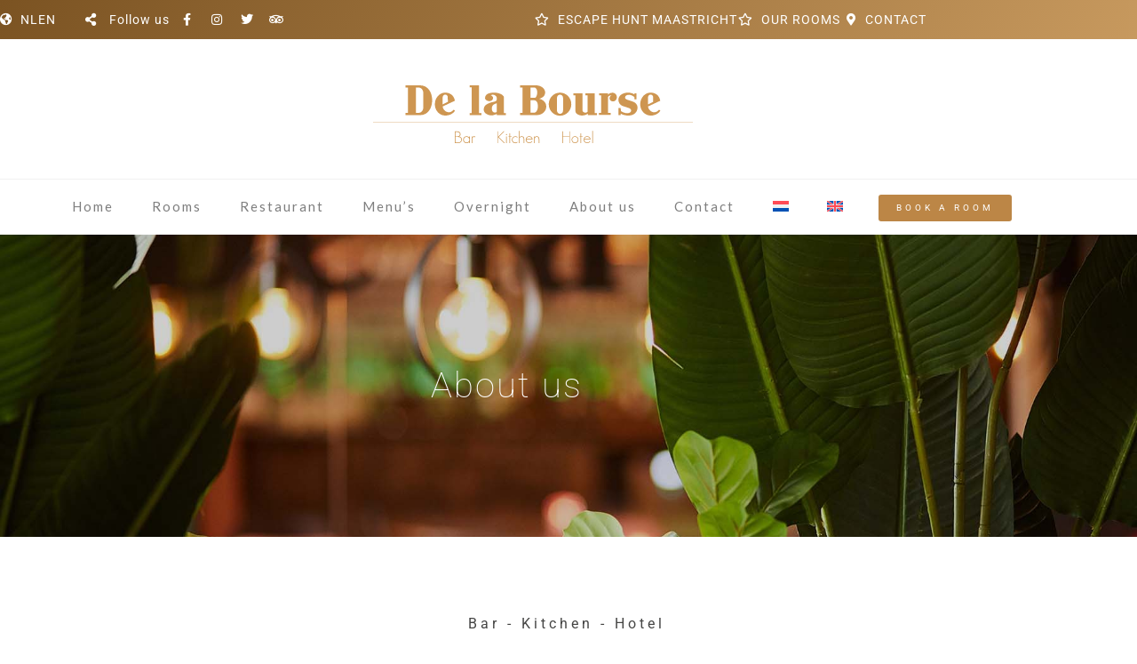

--- FILE ---
content_type: text/html; charset=utf-8
request_url: https://www.google.com/recaptcha/api2/anchor?ar=1&k=6Le6Ys8mAAAAAOHgC3_qtcz3UyLgpEdpfWSDS3Xl&co=aHR0cHM6Ly9kZWxhYm91cnNlLm5sOjQ0Mw..&hl=en&v=PoyoqOPhxBO7pBk68S4YbpHZ&size=invisible&anchor-ms=20000&execute-ms=30000&cb=kyzv0dfvcfvl
body_size: 49922
content:
<!DOCTYPE HTML><html dir="ltr" lang="en"><head><meta http-equiv="Content-Type" content="text/html; charset=UTF-8">
<meta http-equiv="X-UA-Compatible" content="IE=edge">
<title>reCAPTCHA</title>
<style type="text/css">
/* cyrillic-ext */
@font-face {
  font-family: 'Roboto';
  font-style: normal;
  font-weight: 400;
  font-stretch: 100%;
  src: url(//fonts.gstatic.com/s/roboto/v48/KFO7CnqEu92Fr1ME7kSn66aGLdTylUAMa3GUBHMdazTgWw.woff2) format('woff2');
  unicode-range: U+0460-052F, U+1C80-1C8A, U+20B4, U+2DE0-2DFF, U+A640-A69F, U+FE2E-FE2F;
}
/* cyrillic */
@font-face {
  font-family: 'Roboto';
  font-style: normal;
  font-weight: 400;
  font-stretch: 100%;
  src: url(//fonts.gstatic.com/s/roboto/v48/KFO7CnqEu92Fr1ME7kSn66aGLdTylUAMa3iUBHMdazTgWw.woff2) format('woff2');
  unicode-range: U+0301, U+0400-045F, U+0490-0491, U+04B0-04B1, U+2116;
}
/* greek-ext */
@font-face {
  font-family: 'Roboto';
  font-style: normal;
  font-weight: 400;
  font-stretch: 100%;
  src: url(//fonts.gstatic.com/s/roboto/v48/KFO7CnqEu92Fr1ME7kSn66aGLdTylUAMa3CUBHMdazTgWw.woff2) format('woff2');
  unicode-range: U+1F00-1FFF;
}
/* greek */
@font-face {
  font-family: 'Roboto';
  font-style: normal;
  font-weight: 400;
  font-stretch: 100%;
  src: url(//fonts.gstatic.com/s/roboto/v48/KFO7CnqEu92Fr1ME7kSn66aGLdTylUAMa3-UBHMdazTgWw.woff2) format('woff2');
  unicode-range: U+0370-0377, U+037A-037F, U+0384-038A, U+038C, U+038E-03A1, U+03A3-03FF;
}
/* math */
@font-face {
  font-family: 'Roboto';
  font-style: normal;
  font-weight: 400;
  font-stretch: 100%;
  src: url(//fonts.gstatic.com/s/roboto/v48/KFO7CnqEu92Fr1ME7kSn66aGLdTylUAMawCUBHMdazTgWw.woff2) format('woff2');
  unicode-range: U+0302-0303, U+0305, U+0307-0308, U+0310, U+0312, U+0315, U+031A, U+0326-0327, U+032C, U+032F-0330, U+0332-0333, U+0338, U+033A, U+0346, U+034D, U+0391-03A1, U+03A3-03A9, U+03B1-03C9, U+03D1, U+03D5-03D6, U+03F0-03F1, U+03F4-03F5, U+2016-2017, U+2034-2038, U+203C, U+2040, U+2043, U+2047, U+2050, U+2057, U+205F, U+2070-2071, U+2074-208E, U+2090-209C, U+20D0-20DC, U+20E1, U+20E5-20EF, U+2100-2112, U+2114-2115, U+2117-2121, U+2123-214F, U+2190, U+2192, U+2194-21AE, U+21B0-21E5, U+21F1-21F2, U+21F4-2211, U+2213-2214, U+2216-22FF, U+2308-230B, U+2310, U+2319, U+231C-2321, U+2336-237A, U+237C, U+2395, U+239B-23B7, U+23D0, U+23DC-23E1, U+2474-2475, U+25AF, U+25B3, U+25B7, U+25BD, U+25C1, U+25CA, U+25CC, U+25FB, U+266D-266F, U+27C0-27FF, U+2900-2AFF, U+2B0E-2B11, U+2B30-2B4C, U+2BFE, U+3030, U+FF5B, U+FF5D, U+1D400-1D7FF, U+1EE00-1EEFF;
}
/* symbols */
@font-face {
  font-family: 'Roboto';
  font-style: normal;
  font-weight: 400;
  font-stretch: 100%;
  src: url(//fonts.gstatic.com/s/roboto/v48/KFO7CnqEu92Fr1ME7kSn66aGLdTylUAMaxKUBHMdazTgWw.woff2) format('woff2');
  unicode-range: U+0001-000C, U+000E-001F, U+007F-009F, U+20DD-20E0, U+20E2-20E4, U+2150-218F, U+2190, U+2192, U+2194-2199, U+21AF, U+21E6-21F0, U+21F3, U+2218-2219, U+2299, U+22C4-22C6, U+2300-243F, U+2440-244A, U+2460-24FF, U+25A0-27BF, U+2800-28FF, U+2921-2922, U+2981, U+29BF, U+29EB, U+2B00-2BFF, U+4DC0-4DFF, U+FFF9-FFFB, U+10140-1018E, U+10190-1019C, U+101A0, U+101D0-101FD, U+102E0-102FB, U+10E60-10E7E, U+1D2C0-1D2D3, U+1D2E0-1D37F, U+1F000-1F0FF, U+1F100-1F1AD, U+1F1E6-1F1FF, U+1F30D-1F30F, U+1F315, U+1F31C, U+1F31E, U+1F320-1F32C, U+1F336, U+1F378, U+1F37D, U+1F382, U+1F393-1F39F, U+1F3A7-1F3A8, U+1F3AC-1F3AF, U+1F3C2, U+1F3C4-1F3C6, U+1F3CA-1F3CE, U+1F3D4-1F3E0, U+1F3ED, U+1F3F1-1F3F3, U+1F3F5-1F3F7, U+1F408, U+1F415, U+1F41F, U+1F426, U+1F43F, U+1F441-1F442, U+1F444, U+1F446-1F449, U+1F44C-1F44E, U+1F453, U+1F46A, U+1F47D, U+1F4A3, U+1F4B0, U+1F4B3, U+1F4B9, U+1F4BB, U+1F4BF, U+1F4C8-1F4CB, U+1F4D6, U+1F4DA, U+1F4DF, U+1F4E3-1F4E6, U+1F4EA-1F4ED, U+1F4F7, U+1F4F9-1F4FB, U+1F4FD-1F4FE, U+1F503, U+1F507-1F50B, U+1F50D, U+1F512-1F513, U+1F53E-1F54A, U+1F54F-1F5FA, U+1F610, U+1F650-1F67F, U+1F687, U+1F68D, U+1F691, U+1F694, U+1F698, U+1F6AD, U+1F6B2, U+1F6B9-1F6BA, U+1F6BC, U+1F6C6-1F6CF, U+1F6D3-1F6D7, U+1F6E0-1F6EA, U+1F6F0-1F6F3, U+1F6F7-1F6FC, U+1F700-1F7FF, U+1F800-1F80B, U+1F810-1F847, U+1F850-1F859, U+1F860-1F887, U+1F890-1F8AD, U+1F8B0-1F8BB, U+1F8C0-1F8C1, U+1F900-1F90B, U+1F93B, U+1F946, U+1F984, U+1F996, U+1F9E9, U+1FA00-1FA6F, U+1FA70-1FA7C, U+1FA80-1FA89, U+1FA8F-1FAC6, U+1FACE-1FADC, U+1FADF-1FAE9, U+1FAF0-1FAF8, U+1FB00-1FBFF;
}
/* vietnamese */
@font-face {
  font-family: 'Roboto';
  font-style: normal;
  font-weight: 400;
  font-stretch: 100%;
  src: url(//fonts.gstatic.com/s/roboto/v48/KFO7CnqEu92Fr1ME7kSn66aGLdTylUAMa3OUBHMdazTgWw.woff2) format('woff2');
  unicode-range: U+0102-0103, U+0110-0111, U+0128-0129, U+0168-0169, U+01A0-01A1, U+01AF-01B0, U+0300-0301, U+0303-0304, U+0308-0309, U+0323, U+0329, U+1EA0-1EF9, U+20AB;
}
/* latin-ext */
@font-face {
  font-family: 'Roboto';
  font-style: normal;
  font-weight: 400;
  font-stretch: 100%;
  src: url(//fonts.gstatic.com/s/roboto/v48/KFO7CnqEu92Fr1ME7kSn66aGLdTylUAMa3KUBHMdazTgWw.woff2) format('woff2');
  unicode-range: U+0100-02BA, U+02BD-02C5, U+02C7-02CC, U+02CE-02D7, U+02DD-02FF, U+0304, U+0308, U+0329, U+1D00-1DBF, U+1E00-1E9F, U+1EF2-1EFF, U+2020, U+20A0-20AB, U+20AD-20C0, U+2113, U+2C60-2C7F, U+A720-A7FF;
}
/* latin */
@font-face {
  font-family: 'Roboto';
  font-style: normal;
  font-weight: 400;
  font-stretch: 100%;
  src: url(//fonts.gstatic.com/s/roboto/v48/KFO7CnqEu92Fr1ME7kSn66aGLdTylUAMa3yUBHMdazQ.woff2) format('woff2');
  unicode-range: U+0000-00FF, U+0131, U+0152-0153, U+02BB-02BC, U+02C6, U+02DA, U+02DC, U+0304, U+0308, U+0329, U+2000-206F, U+20AC, U+2122, U+2191, U+2193, U+2212, U+2215, U+FEFF, U+FFFD;
}
/* cyrillic-ext */
@font-face {
  font-family: 'Roboto';
  font-style: normal;
  font-weight: 500;
  font-stretch: 100%;
  src: url(//fonts.gstatic.com/s/roboto/v48/KFO7CnqEu92Fr1ME7kSn66aGLdTylUAMa3GUBHMdazTgWw.woff2) format('woff2');
  unicode-range: U+0460-052F, U+1C80-1C8A, U+20B4, U+2DE0-2DFF, U+A640-A69F, U+FE2E-FE2F;
}
/* cyrillic */
@font-face {
  font-family: 'Roboto';
  font-style: normal;
  font-weight: 500;
  font-stretch: 100%;
  src: url(//fonts.gstatic.com/s/roboto/v48/KFO7CnqEu92Fr1ME7kSn66aGLdTylUAMa3iUBHMdazTgWw.woff2) format('woff2');
  unicode-range: U+0301, U+0400-045F, U+0490-0491, U+04B0-04B1, U+2116;
}
/* greek-ext */
@font-face {
  font-family: 'Roboto';
  font-style: normal;
  font-weight: 500;
  font-stretch: 100%;
  src: url(//fonts.gstatic.com/s/roboto/v48/KFO7CnqEu92Fr1ME7kSn66aGLdTylUAMa3CUBHMdazTgWw.woff2) format('woff2');
  unicode-range: U+1F00-1FFF;
}
/* greek */
@font-face {
  font-family: 'Roboto';
  font-style: normal;
  font-weight: 500;
  font-stretch: 100%;
  src: url(//fonts.gstatic.com/s/roboto/v48/KFO7CnqEu92Fr1ME7kSn66aGLdTylUAMa3-UBHMdazTgWw.woff2) format('woff2');
  unicode-range: U+0370-0377, U+037A-037F, U+0384-038A, U+038C, U+038E-03A1, U+03A3-03FF;
}
/* math */
@font-face {
  font-family: 'Roboto';
  font-style: normal;
  font-weight: 500;
  font-stretch: 100%;
  src: url(//fonts.gstatic.com/s/roboto/v48/KFO7CnqEu92Fr1ME7kSn66aGLdTylUAMawCUBHMdazTgWw.woff2) format('woff2');
  unicode-range: U+0302-0303, U+0305, U+0307-0308, U+0310, U+0312, U+0315, U+031A, U+0326-0327, U+032C, U+032F-0330, U+0332-0333, U+0338, U+033A, U+0346, U+034D, U+0391-03A1, U+03A3-03A9, U+03B1-03C9, U+03D1, U+03D5-03D6, U+03F0-03F1, U+03F4-03F5, U+2016-2017, U+2034-2038, U+203C, U+2040, U+2043, U+2047, U+2050, U+2057, U+205F, U+2070-2071, U+2074-208E, U+2090-209C, U+20D0-20DC, U+20E1, U+20E5-20EF, U+2100-2112, U+2114-2115, U+2117-2121, U+2123-214F, U+2190, U+2192, U+2194-21AE, U+21B0-21E5, U+21F1-21F2, U+21F4-2211, U+2213-2214, U+2216-22FF, U+2308-230B, U+2310, U+2319, U+231C-2321, U+2336-237A, U+237C, U+2395, U+239B-23B7, U+23D0, U+23DC-23E1, U+2474-2475, U+25AF, U+25B3, U+25B7, U+25BD, U+25C1, U+25CA, U+25CC, U+25FB, U+266D-266F, U+27C0-27FF, U+2900-2AFF, U+2B0E-2B11, U+2B30-2B4C, U+2BFE, U+3030, U+FF5B, U+FF5D, U+1D400-1D7FF, U+1EE00-1EEFF;
}
/* symbols */
@font-face {
  font-family: 'Roboto';
  font-style: normal;
  font-weight: 500;
  font-stretch: 100%;
  src: url(//fonts.gstatic.com/s/roboto/v48/KFO7CnqEu92Fr1ME7kSn66aGLdTylUAMaxKUBHMdazTgWw.woff2) format('woff2');
  unicode-range: U+0001-000C, U+000E-001F, U+007F-009F, U+20DD-20E0, U+20E2-20E4, U+2150-218F, U+2190, U+2192, U+2194-2199, U+21AF, U+21E6-21F0, U+21F3, U+2218-2219, U+2299, U+22C4-22C6, U+2300-243F, U+2440-244A, U+2460-24FF, U+25A0-27BF, U+2800-28FF, U+2921-2922, U+2981, U+29BF, U+29EB, U+2B00-2BFF, U+4DC0-4DFF, U+FFF9-FFFB, U+10140-1018E, U+10190-1019C, U+101A0, U+101D0-101FD, U+102E0-102FB, U+10E60-10E7E, U+1D2C0-1D2D3, U+1D2E0-1D37F, U+1F000-1F0FF, U+1F100-1F1AD, U+1F1E6-1F1FF, U+1F30D-1F30F, U+1F315, U+1F31C, U+1F31E, U+1F320-1F32C, U+1F336, U+1F378, U+1F37D, U+1F382, U+1F393-1F39F, U+1F3A7-1F3A8, U+1F3AC-1F3AF, U+1F3C2, U+1F3C4-1F3C6, U+1F3CA-1F3CE, U+1F3D4-1F3E0, U+1F3ED, U+1F3F1-1F3F3, U+1F3F5-1F3F7, U+1F408, U+1F415, U+1F41F, U+1F426, U+1F43F, U+1F441-1F442, U+1F444, U+1F446-1F449, U+1F44C-1F44E, U+1F453, U+1F46A, U+1F47D, U+1F4A3, U+1F4B0, U+1F4B3, U+1F4B9, U+1F4BB, U+1F4BF, U+1F4C8-1F4CB, U+1F4D6, U+1F4DA, U+1F4DF, U+1F4E3-1F4E6, U+1F4EA-1F4ED, U+1F4F7, U+1F4F9-1F4FB, U+1F4FD-1F4FE, U+1F503, U+1F507-1F50B, U+1F50D, U+1F512-1F513, U+1F53E-1F54A, U+1F54F-1F5FA, U+1F610, U+1F650-1F67F, U+1F687, U+1F68D, U+1F691, U+1F694, U+1F698, U+1F6AD, U+1F6B2, U+1F6B9-1F6BA, U+1F6BC, U+1F6C6-1F6CF, U+1F6D3-1F6D7, U+1F6E0-1F6EA, U+1F6F0-1F6F3, U+1F6F7-1F6FC, U+1F700-1F7FF, U+1F800-1F80B, U+1F810-1F847, U+1F850-1F859, U+1F860-1F887, U+1F890-1F8AD, U+1F8B0-1F8BB, U+1F8C0-1F8C1, U+1F900-1F90B, U+1F93B, U+1F946, U+1F984, U+1F996, U+1F9E9, U+1FA00-1FA6F, U+1FA70-1FA7C, U+1FA80-1FA89, U+1FA8F-1FAC6, U+1FACE-1FADC, U+1FADF-1FAE9, U+1FAF0-1FAF8, U+1FB00-1FBFF;
}
/* vietnamese */
@font-face {
  font-family: 'Roboto';
  font-style: normal;
  font-weight: 500;
  font-stretch: 100%;
  src: url(//fonts.gstatic.com/s/roboto/v48/KFO7CnqEu92Fr1ME7kSn66aGLdTylUAMa3OUBHMdazTgWw.woff2) format('woff2');
  unicode-range: U+0102-0103, U+0110-0111, U+0128-0129, U+0168-0169, U+01A0-01A1, U+01AF-01B0, U+0300-0301, U+0303-0304, U+0308-0309, U+0323, U+0329, U+1EA0-1EF9, U+20AB;
}
/* latin-ext */
@font-face {
  font-family: 'Roboto';
  font-style: normal;
  font-weight: 500;
  font-stretch: 100%;
  src: url(//fonts.gstatic.com/s/roboto/v48/KFO7CnqEu92Fr1ME7kSn66aGLdTylUAMa3KUBHMdazTgWw.woff2) format('woff2');
  unicode-range: U+0100-02BA, U+02BD-02C5, U+02C7-02CC, U+02CE-02D7, U+02DD-02FF, U+0304, U+0308, U+0329, U+1D00-1DBF, U+1E00-1E9F, U+1EF2-1EFF, U+2020, U+20A0-20AB, U+20AD-20C0, U+2113, U+2C60-2C7F, U+A720-A7FF;
}
/* latin */
@font-face {
  font-family: 'Roboto';
  font-style: normal;
  font-weight: 500;
  font-stretch: 100%;
  src: url(//fonts.gstatic.com/s/roboto/v48/KFO7CnqEu92Fr1ME7kSn66aGLdTylUAMa3yUBHMdazQ.woff2) format('woff2');
  unicode-range: U+0000-00FF, U+0131, U+0152-0153, U+02BB-02BC, U+02C6, U+02DA, U+02DC, U+0304, U+0308, U+0329, U+2000-206F, U+20AC, U+2122, U+2191, U+2193, U+2212, U+2215, U+FEFF, U+FFFD;
}
/* cyrillic-ext */
@font-face {
  font-family: 'Roboto';
  font-style: normal;
  font-weight: 900;
  font-stretch: 100%;
  src: url(//fonts.gstatic.com/s/roboto/v48/KFO7CnqEu92Fr1ME7kSn66aGLdTylUAMa3GUBHMdazTgWw.woff2) format('woff2');
  unicode-range: U+0460-052F, U+1C80-1C8A, U+20B4, U+2DE0-2DFF, U+A640-A69F, U+FE2E-FE2F;
}
/* cyrillic */
@font-face {
  font-family: 'Roboto';
  font-style: normal;
  font-weight: 900;
  font-stretch: 100%;
  src: url(//fonts.gstatic.com/s/roboto/v48/KFO7CnqEu92Fr1ME7kSn66aGLdTylUAMa3iUBHMdazTgWw.woff2) format('woff2');
  unicode-range: U+0301, U+0400-045F, U+0490-0491, U+04B0-04B1, U+2116;
}
/* greek-ext */
@font-face {
  font-family: 'Roboto';
  font-style: normal;
  font-weight: 900;
  font-stretch: 100%;
  src: url(//fonts.gstatic.com/s/roboto/v48/KFO7CnqEu92Fr1ME7kSn66aGLdTylUAMa3CUBHMdazTgWw.woff2) format('woff2');
  unicode-range: U+1F00-1FFF;
}
/* greek */
@font-face {
  font-family: 'Roboto';
  font-style: normal;
  font-weight: 900;
  font-stretch: 100%;
  src: url(//fonts.gstatic.com/s/roboto/v48/KFO7CnqEu92Fr1ME7kSn66aGLdTylUAMa3-UBHMdazTgWw.woff2) format('woff2');
  unicode-range: U+0370-0377, U+037A-037F, U+0384-038A, U+038C, U+038E-03A1, U+03A3-03FF;
}
/* math */
@font-face {
  font-family: 'Roboto';
  font-style: normal;
  font-weight: 900;
  font-stretch: 100%;
  src: url(//fonts.gstatic.com/s/roboto/v48/KFO7CnqEu92Fr1ME7kSn66aGLdTylUAMawCUBHMdazTgWw.woff2) format('woff2');
  unicode-range: U+0302-0303, U+0305, U+0307-0308, U+0310, U+0312, U+0315, U+031A, U+0326-0327, U+032C, U+032F-0330, U+0332-0333, U+0338, U+033A, U+0346, U+034D, U+0391-03A1, U+03A3-03A9, U+03B1-03C9, U+03D1, U+03D5-03D6, U+03F0-03F1, U+03F4-03F5, U+2016-2017, U+2034-2038, U+203C, U+2040, U+2043, U+2047, U+2050, U+2057, U+205F, U+2070-2071, U+2074-208E, U+2090-209C, U+20D0-20DC, U+20E1, U+20E5-20EF, U+2100-2112, U+2114-2115, U+2117-2121, U+2123-214F, U+2190, U+2192, U+2194-21AE, U+21B0-21E5, U+21F1-21F2, U+21F4-2211, U+2213-2214, U+2216-22FF, U+2308-230B, U+2310, U+2319, U+231C-2321, U+2336-237A, U+237C, U+2395, U+239B-23B7, U+23D0, U+23DC-23E1, U+2474-2475, U+25AF, U+25B3, U+25B7, U+25BD, U+25C1, U+25CA, U+25CC, U+25FB, U+266D-266F, U+27C0-27FF, U+2900-2AFF, U+2B0E-2B11, U+2B30-2B4C, U+2BFE, U+3030, U+FF5B, U+FF5D, U+1D400-1D7FF, U+1EE00-1EEFF;
}
/* symbols */
@font-face {
  font-family: 'Roboto';
  font-style: normal;
  font-weight: 900;
  font-stretch: 100%;
  src: url(//fonts.gstatic.com/s/roboto/v48/KFO7CnqEu92Fr1ME7kSn66aGLdTylUAMaxKUBHMdazTgWw.woff2) format('woff2');
  unicode-range: U+0001-000C, U+000E-001F, U+007F-009F, U+20DD-20E0, U+20E2-20E4, U+2150-218F, U+2190, U+2192, U+2194-2199, U+21AF, U+21E6-21F0, U+21F3, U+2218-2219, U+2299, U+22C4-22C6, U+2300-243F, U+2440-244A, U+2460-24FF, U+25A0-27BF, U+2800-28FF, U+2921-2922, U+2981, U+29BF, U+29EB, U+2B00-2BFF, U+4DC0-4DFF, U+FFF9-FFFB, U+10140-1018E, U+10190-1019C, U+101A0, U+101D0-101FD, U+102E0-102FB, U+10E60-10E7E, U+1D2C0-1D2D3, U+1D2E0-1D37F, U+1F000-1F0FF, U+1F100-1F1AD, U+1F1E6-1F1FF, U+1F30D-1F30F, U+1F315, U+1F31C, U+1F31E, U+1F320-1F32C, U+1F336, U+1F378, U+1F37D, U+1F382, U+1F393-1F39F, U+1F3A7-1F3A8, U+1F3AC-1F3AF, U+1F3C2, U+1F3C4-1F3C6, U+1F3CA-1F3CE, U+1F3D4-1F3E0, U+1F3ED, U+1F3F1-1F3F3, U+1F3F5-1F3F7, U+1F408, U+1F415, U+1F41F, U+1F426, U+1F43F, U+1F441-1F442, U+1F444, U+1F446-1F449, U+1F44C-1F44E, U+1F453, U+1F46A, U+1F47D, U+1F4A3, U+1F4B0, U+1F4B3, U+1F4B9, U+1F4BB, U+1F4BF, U+1F4C8-1F4CB, U+1F4D6, U+1F4DA, U+1F4DF, U+1F4E3-1F4E6, U+1F4EA-1F4ED, U+1F4F7, U+1F4F9-1F4FB, U+1F4FD-1F4FE, U+1F503, U+1F507-1F50B, U+1F50D, U+1F512-1F513, U+1F53E-1F54A, U+1F54F-1F5FA, U+1F610, U+1F650-1F67F, U+1F687, U+1F68D, U+1F691, U+1F694, U+1F698, U+1F6AD, U+1F6B2, U+1F6B9-1F6BA, U+1F6BC, U+1F6C6-1F6CF, U+1F6D3-1F6D7, U+1F6E0-1F6EA, U+1F6F0-1F6F3, U+1F6F7-1F6FC, U+1F700-1F7FF, U+1F800-1F80B, U+1F810-1F847, U+1F850-1F859, U+1F860-1F887, U+1F890-1F8AD, U+1F8B0-1F8BB, U+1F8C0-1F8C1, U+1F900-1F90B, U+1F93B, U+1F946, U+1F984, U+1F996, U+1F9E9, U+1FA00-1FA6F, U+1FA70-1FA7C, U+1FA80-1FA89, U+1FA8F-1FAC6, U+1FACE-1FADC, U+1FADF-1FAE9, U+1FAF0-1FAF8, U+1FB00-1FBFF;
}
/* vietnamese */
@font-face {
  font-family: 'Roboto';
  font-style: normal;
  font-weight: 900;
  font-stretch: 100%;
  src: url(//fonts.gstatic.com/s/roboto/v48/KFO7CnqEu92Fr1ME7kSn66aGLdTylUAMa3OUBHMdazTgWw.woff2) format('woff2');
  unicode-range: U+0102-0103, U+0110-0111, U+0128-0129, U+0168-0169, U+01A0-01A1, U+01AF-01B0, U+0300-0301, U+0303-0304, U+0308-0309, U+0323, U+0329, U+1EA0-1EF9, U+20AB;
}
/* latin-ext */
@font-face {
  font-family: 'Roboto';
  font-style: normal;
  font-weight: 900;
  font-stretch: 100%;
  src: url(//fonts.gstatic.com/s/roboto/v48/KFO7CnqEu92Fr1ME7kSn66aGLdTylUAMa3KUBHMdazTgWw.woff2) format('woff2');
  unicode-range: U+0100-02BA, U+02BD-02C5, U+02C7-02CC, U+02CE-02D7, U+02DD-02FF, U+0304, U+0308, U+0329, U+1D00-1DBF, U+1E00-1E9F, U+1EF2-1EFF, U+2020, U+20A0-20AB, U+20AD-20C0, U+2113, U+2C60-2C7F, U+A720-A7FF;
}
/* latin */
@font-face {
  font-family: 'Roboto';
  font-style: normal;
  font-weight: 900;
  font-stretch: 100%;
  src: url(//fonts.gstatic.com/s/roboto/v48/KFO7CnqEu92Fr1ME7kSn66aGLdTylUAMa3yUBHMdazQ.woff2) format('woff2');
  unicode-range: U+0000-00FF, U+0131, U+0152-0153, U+02BB-02BC, U+02C6, U+02DA, U+02DC, U+0304, U+0308, U+0329, U+2000-206F, U+20AC, U+2122, U+2191, U+2193, U+2212, U+2215, U+FEFF, U+FFFD;
}

</style>
<link rel="stylesheet" type="text/css" href="https://www.gstatic.com/recaptcha/releases/PoyoqOPhxBO7pBk68S4YbpHZ/styles__ltr.css">
<script nonce="XV_5G2MRDPTx_UqOQCxS-Q" type="text/javascript">window['__recaptcha_api'] = 'https://www.google.com/recaptcha/api2/';</script>
<script type="text/javascript" src="https://www.gstatic.com/recaptcha/releases/PoyoqOPhxBO7pBk68S4YbpHZ/recaptcha__en.js" nonce="XV_5G2MRDPTx_UqOQCxS-Q">
      
    </script></head>
<body><div id="rc-anchor-alert" class="rc-anchor-alert"></div>
<input type="hidden" id="recaptcha-token" value="[base64]">
<script type="text/javascript" nonce="XV_5G2MRDPTx_UqOQCxS-Q">
      recaptcha.anchor.Main.init("[\x22ainput\x22,[\x22bgdata\x22,\x22\x22,\[base64]/[base64]/[base64]/[base64]/[base64]/[base64]/KGcoTywyNTMsTy5PKSxVRyhPLEMpKTpnKE8sMjUzLEMpLE8pKSxsKSksTykpfSxieT1mdW5jdGlvbihDLE8sdSxsKXtmb3IobD0odT1SKEMpLDApO08+MDtPLS0pbD1sPDw4fFooQyk7ZyhDLHUsbCl9LFVHPWZ1bmN0aW9uKEMsTyl7Qy5pLmxlbmd0aD4xMDQ/[base64]/[base64]/[base64]/[base64]/[base64]/[base64]/[base64]\\u003d\x22,\[base64]\\u003d\x22,\x22E8K0Z8Kjw4MRbcOmw6zDgcOCw7x4VMKqw4XDlSx4TMKKwoTCil7Cq8KeSXNzacOBIsKPw4VrCsK3wq4zUVg8w6sjwqMPw5/ChTvDiMKHOH0cwpUTw7orwpgRw5xbJsKkRMKaVcORwq4aw4o3wo3DkH96woZ1w6nCuBnCgiYLcj9+w4tRIMKVwrDCi8Oewo7DrsKcw7snwoxSw5xuw4E0w4zCkFTCpMKuNsK+W11/e8KUwoh/T8OuFhpWU8OmcQvCgAIUwq9gdMK9JFzClTfCosKFNcO/w6/DumjDqiHDkzlnOsOPw7LCnUlgfEPCkMKQJsK7w68iw5Fhw7HCu8KkDnQpN3l6PMKyRsOSG8O4V8Oychl/[base64]/w5vDj8OYPsOiw6TDogfChnkVw6UPwoZkYsOjwpfCk8OZSythARbDnTh0wp3DosKow5xAd3fDrk48w5J/RcO/wpTCp28Aw6tJYcOSwpwgwqA0WShlwpYdDxkfAwDCoMO1w5AIw6/CjlRrBsK6acKrwrlVDibCkyYMw7ERBcOnwpZtBE/DgsO1woEualorwrvCv3wpB1oHwqBqasKdS8OcCUZFSMOQNzzDjH/CsSckFg5FW8O/w7zCtUdkw4w4CnYqwr13XlHCvAXClcOkdFFWQsOQDcOlwpMiwqbCnMKuZGBBw5LCnFx7wqkdKMO9TAwwYCI6UcKkw6/[base64]/Cv8O6VlbDi8K5w4bClsKaw6lHwqMCR00bwp/DnHgJEcKrRcKfbcOzw7kHeijCiUZCNXlTwoHCm8Kuw7xSdMKPIh5WPA4yccOFXDEiJsO4XMO2Cnche8Krw5LCgcOOwpjCl8KvUQjDoMKaworChz4hw7RHwojDsB7Ck1HDo8OTw6bCmXAAW0F/[base64]/DrcORw5fCucOmClTCqWHDqcOHTsOSw7RXwofCscO5w5FAw6RbUyIKw6zDlsO0FsOvw7VJwrrDoU/[base64]/CoAwya1rDhsK2dMOFw4p/[base64]/DoTRRw7bDjETDu0vCgsOdw47CrSgycGjDkcOrwp1nwoleMcKaPWDDrcKEwozDgCMXDFXDpMOmwrRRIkXCo8OCwoZawrLDisKPel1FS8KVw6tdworCkMOSBsKCw5PCrMK3w6ViZFNDwrDCswTCqcK2wqLChcKlHsOtwofCmxlPw7TCrFM1wp/CvlQhwoMSwqvDoFMOwrcBw4XChsOrax/DgmTCuwPCgy84w5jDvmfDrj7Dq2/ChMKfw6DCi2M4XcOvwrrDgiRowqbDqgrCjBvDmcKOfcK9WXnCpMOdw4vDhUTDjTEGwrJhwojDgcKbBsKlXMO/[base64]/DkMOMe8KbKWXDhQPDsD3ComzDncODwqjDpMOEw6HCqw54IjAhdsKUw7zCiiBwwrNiTiXDg2rDl8OSwqPCqhzDvWfCm8Kjw5fDp8Krw7rDoA4iW8OGScKtMS3Dmi/DpmbDrsOgQTXDtytZwqR1w7zCuMKtBn11wqIyw43CpmXDmHvDowvDqsOHDR3ClUMbFmUVw4ZKw5zCu8OpXgx6w6w5LXQdYRc3OzvCsMO/wrHCqljDk0wXAEpaw7bDplHDqF/CmcK1GQTDqsKDf0bCgsKSam4gLThlAkhJEnPDlRR8wppHwoArHsObUcKHwoLDnT1kCMOwYkjCmsKiwoLCuMO0w5bDkcOqwo/DgwDDr8O6D8Kdwqppw7TCoG7DsVvDlENcw4pLV8OzFXTDgsKNw6lKWMKVJU/[base64]/CqcKHwo3CnsKrM8OUw4AAZHpKFMKHS3bCoGbCmQTDiMKiS1Mvwr1Nw4MHw7HClwAYw7HDvsKMwqs/XMONwpLDtjwJwrklbUfCrTsjw4BGSwRQZXbDuiUfZF9Xw6oUw6MNw5rDkMO1w53DpzvCnDtxwrLCnTtkCwfCv8O8KgA5w49SeiDChMOYwrPDpGvDtsKBw7J9w7jDocOtOMKMw4EIw5DDtMOWbMK3FMKdw6/CthzCqMOkU8Kow4xfw68dfsOJw50EwqE6w6HDmCzDr2zDs1tQT8KJd8KuJMK+w5kWYUsKLMKLdibCnXx8CMKDwpxmJD40wqjCqkfDpcKTZ8OQwqHDqmnDv8Kfw7PCskxQw53Cq3DDscKkw6tibMOOPMOMw6rDrn9+FsOYw7p/UMKGw590wqk/[base64]/[base64]/NcOqwqnCnWBTSjFmw5E/EVnCncKSwrxkwqRbwrXDp8Ksw5s0wolJwp7Du8Odw6TCqHHCoMKAMhBDOHFXwpBAwoJgVcOdw4fDlQZfJDjChcKAwoZYw6pzb8Kyw7wwI3DCml1IwoAuwpbCpSzDljwBw4DDoUTCqx7CpMO4w4R8NiEgw7d/c8KOZMKBwqnCpBvCuxvCvQnDi8OUw7HDssKSdMODUsOpw6liwpZFHzxPOMOmVcOcw4ggcV4/OA0wOcO2OVQnD0jDosOQwqEgw4xZLhvDjMKZWMORVsO6w6zDgcKZT3dCw6DDqCwSwrscKMKgeMOzwonCnG7DrMOKb8O5w7JCbyDCoMO2w6pYwpIBw4bCtsKIEMK/ZQNpbsKbw7LCgsOFwqAxXsO3w4fDiMKwQHoeScOqw54ZwqINScO+w4ouw6QYesOmw6ctwoM8DcOowocbw4HDtCLDmRzCuMKlw4I7wr7DtwjCi1puY8Kfw51DwqfCpsKUw5jCo23Dk8KWw4R6RDXCvMOJw6HDn1DDmMOmwrHDqx/[base64]/[base64]/wp5xw5LCh8Osw6DCqMOIF8Ocw5PDjFMSwoJewpRhXcOcb8KPw4Qvf8ONwoYawq0eXMOsw5EmHm/CicORwpM/w6o8WMK+LsOWwqzCj8OhRBFffSDCrCLCiibDicKfYcOiwpXCksOMGxcYFhLCkDQlByNdaMKfw4ktwqc4SUg/FsOUwp0SQ8Ozwp1ZUcO/[base64]/[base64]/BljDpXzDh1nCm1RJUcKpw7pAF8OiMUYKw4/DoMK6N3tAcMOcecK+woLCsH7CpwI2BFlWwrXCoGDDu0LDgFR3IRZew6zDpkfCtMOLw7gJw75LXGVaw786V0FNN8Opw7Elw4o4w6Vaw5nDqsK7w7bCtxDDtjLCocKRVENiH3/CmMONwqrCs07DvTZkeSbDosOYRsO0wrNfQcKOw7PDk8K5LsOoUsOywpgTw69Aw5NpwqvCsGvCiQ4UUcOTw5J7w7IkF1VfwqAtwqvDv8Kmw5TDnEZsOMKCw5rClHxOwpfDn8OBc8OSalnDuS7Djg/[base64]/Dk3IuLsOiwrrDqGvDmyAiwqjDlQLCocK1w4PDrCseR1N+EsOHwoETScKgwrPDk8KKw4nDlhEIw5Vqfn5aHcORw7vCunQtcsK/wqbDlWdnHT3CnjEIX8OqD8K2FBjDhMOiMsKIwpwDw4TDkD3DlzxfPwJhMHnDqMKsTUzDp8KzCMK6A15oLsK3w4dpZsK0w6dVw7zChj3ChMKedXrCnRzDq2jDtMKpw4RuScKiwonDisOxK8Oww5bDj8OOwoVSwq3Cp8OqNhE+w4/DsnE8OxTCnMOOZsOJOSpXHcKOC8OhTl4swphSPTzCg0jDjXjCr8K6MsKPIsKWw4RmUGhPw7pcDcOIVxQAcSPCj8O0w44QEHh1wp5Ew67DgG3CtcONw4TDhhEmFSd8cVNJwpdtwq91wpgPH8O7ScKUYcKwWUg3MC/Ct3UafMOhGRMgwpPCkApxwrTDmUbCrzfDtMKtwrvCocOpNsOhdcKdDHnDl3TDo8ODw63DrMK/Ox7CvMO8VcKbwoXDlDjDtMKZRMKwHGBgcwgVJsKaw6/ClmvCv8O8HMO0wp/[base64]/w6jDnsOcIloSQ3o9wrbCgsKYw7jCicKCwrYpw7/DjsOPwrBVf8Klw6nDp8KcwovCs2p6w5rCsMKAasO9G8Kww57DncO9dcOzbhwFWwjDgSohwqgKwrjDhnXDhGXCqsOYw7TDky7Do8O0agLDkjdcwqAtF8KSJUbDgHLCsVNvJMO9FhrCiBVyw6jCrQcYw7nCiQvDs3tWwp1nXDELwr82wo1USHPDrlJBWcOaw58Xwp/DlMK3JMOee8KPw5jDssOHQ0ZEw43DocKKw61Gw6TCrX/[base64]/CsOAw59+BMK7OMOQw7w4w7/DlTZ0w7YYDcO6wrbDp8OwfcOxU8OVbD/CjsK1f8K1w5Jlw5MPCkspKsKywq/DtDvDv0zDohXDicO8wowvwpxWwofCgURZNlttw5RHfRzCjlpFfQjCvwzCoEx4AlopC03Dv8OWH8OFUMOHwp/Cs27DpcKUQ8O3w69sJsOeahXDocKCAT88KsOdVhTDoMO0QmHCusKrw6DClsOODcKjb8KDekM7KRDDocO2ZRHCr8OFw6rDmsO2RSbDuwYJK8OXPVnDpMOsw6cxI8K/[base64]/DgDLDnsKHVcOiwq5STyoQCcOiwp7DthzDol5pJMKow6DCncOTw5PDtMKEMMO6w6rDrSXCmcOXwqjDvGMnD8OswrFGwpMVwphJwrMzwrV2woN8Nn5jAcOTXMKdw7QSe8KnwrvCq8Kdw6XDpsOmLMKxJTrDmsKdQDIEL8O7IGfDhsKPWcO/EyxFDsOpJ3U6wrvDvQolZMKnw7AAw5fCsMKtworCmsKew4TCrh/CqEfCtcKGOg4/STFmwrPCr0rDmWPCtDfCiMKfw4YBwrwqw45IbzZQaELCrHEDwpYmw4N/w6LDnRrDvS/DgsKyFk1tw7DDpcONw5HCjgPCrMKzVcONwoJ7wr4FRwBzZMKtw6/Dm8O9wrfCpcKHEMOiRBXCuiNCwoTCnMOkEcKRwrl0wqlHJcORw75PR3TClMKuwq9LXcKRTA3Cj8ObChIpUSVETEnDp1N7NBvDksKWGl4oQsOATcK3w5vCpGvDl8O/w6kFw5DCqhzCvsKpNE7ClMOcZ8KUD2fDpX/[base64]/[base64]/Am8DSiTCli/DvMKXHnorbsOyYsOhw5LCmcOyDsKCwrUSJMKCw751N8Olw6rDqyJ4w5bDq8KPTMO8wqFswo5hwonCgMOPU8ONwqlBw5TDusKIClHDrmRyw5/CpsOMSj3ChQHCqMKZd8OhIQnDmMKHZ8ODMAs/wq5+McKabGQdw59MfiQHw5kPw4RJB8KvDsOHw4ZnRWLDqnzCnQoDwqDDh8KrwplUVcKdw4/DjCDDlCrCnFoDCMK3w5PCvRvCtcOLD8KgG8KRw7slwrptJGEPOmzDgsOFPgnDmMO8wrbCjMOKAGsqFMKkw6kjw5XCnVhoOVtJwoJpwpAECDxJesOjwqRbRi/Dll/CriUdw5PDncO1w6RIw4vDhAwVw73Co8KjRsOGHnwzXH0Bw4nDnwTDtExhbTDDvMOYSsKSwqdyw49GY8KPwp3DjkTDpzd7wooJccOQesKUw4HClHRqwqJmZybDtMKCw5HDt2zDnsOpwopXw4xDEQnDl2UpeADCoFHClsONWMOVEcOAwoXChcOAw4dGPsO7w4FUQ2/Cu8KGBjXDvyRmGx3Du8Kaw4rDusOxwoVXwrbCi8Ktw6l1w55Vw5U/w5/CgixUw5YfwpAQw6lDYMK9U8KEaMKmwooMGcK9wqYiesOdw4A+w5VhwqEcw5zCvMOMJsOmw7DCqjUTwrpsw6YXX1BVw6jDh8KwwrDDlTHCuMOdY8K1w7w4F8O/wrtEU2TDl8O2wofCo0XCo8KdLcKEw73DoUDCncKwwps1wpXDuzp6ZiEafcO4wocwwqDClcKwWcOtworCncK9wpnDssOtBzk6ZcKfVcKZVS5ZVgXDs3BewpE4ClzDo8KDSsOZf8Kdw6QjwqzCuWMCw7HCtcOjQ8O5AV3Cq8KJwqcle0/CkMKEfUBBwrYwSsOJw5YXw67Cv1rCrFHCvUTCnMO0PsOewp7DvgPCjcKXwq7DgwlwL8Koe8O+w6XDmGPDj8KJX8KEw6PDl8KzA0t/wp/Dl2LDtgrCrXJNXcKmc1dWJcKyw6jCpsKhR0HCph3DpC3Cq8Kjw6JNwpQ+XsOhw7XDrsOaw7IlwppyGcOgAH1Mwp8FT0DDpMO2XMO6w5nCi1BWHQTDqDLDicKVw7jClMONwq/DjgULw7LDq2zCqsOEw7EUwqbCgSdgDsKGVsKcw6PCpsKlDSXCvGV1wpHCtcKOwoNaw5jCiFHDv8KrQwc2NUsmXjsUdcKTw7rClnt/RsO+w6cwLcOKdhfDssOdwqrCjMKWwpdKMiEUC3lsYh53acO+w7ALJiPCicO0JcO6wr0XVBPDsjPCkRnCtcKLwpfCnX9BQlpYw7ZPExrDqxVjwqsoI8Kcw4rDtRfCo8Kiw4ozwp/ClsKpVcKOUEjCjMOYw5TDi8OxDMOPw77Cm8O9woMKwrkbwrJuwprCtMOdw5kFwoLDvMKFw5bCtnpEGcOif8O+XV/[base64]/[base64]/Cq3Yxw4IjbFDDhMKRwrzDhDHDmcOyf8OiwqkJDyMRFjjDlxt+wrrDuMOIKwLDusKNHiFUG8Omw5TDhMKhw7vChjfCo8OiOVPDgsKMw44Jwq3CrinCmcOmD8O0w418B2sHwofCsQ9TKTXDiQwdYkIJw7wlw7DDmcOBw4ksFCAXKmp4wr7CmR3CpXg2aMKJBjTCmsO/[base64]/KcKffcOGw7/[base64]/Cq8OIwqPDt8Obw7Vjw4bCpMONDnYBw5/[base64]/DpcOgw7LDvCVleFnCosOBw5vCm8KowpLCigFmwrLCisOUwoNhwqYLw4hXRnMBw5rCk8KWQ1/DpsO6chjClF/[base64]/NsO0w7t8ChlVw4gCfxZ2GsKhezMdC8KlfkcIwqrCgh0kMRZIKMONwpgcFVDCi8ODM8OwwpjDmBIOZ8Ovw5dnc8OmIRtawoMQdzXDgcONesOkwrfDvFvDoR0ow7hyfMKHwrnChWNZUsODwo9LAsOKwpYGw5/CkMKGNXrCpMKIfWvDjAQWw6s5bsKaVcO7EMKkwoM0w4/DrQtUw4Aswp0Ow4MwwoVORcKPZV9XwqlxwopVAwrCssOyw5DCoyYBw5xmVcOWw7fDpcKHcjJ8w7bChVjCpD/DrcKhQyUUwrvCi0gfw7jChQdPBW7CqMOBw5RRwpvDkMOjwrgrwp9HHsO8w7DCr2bCucOXwqXCpsO1wptFw6gCH2PDmxdnwqw+w5RqWyfCmDU6IsO7UUsyViDChMKAwrvCoU/DqsOVw6FDBcKmJcK+wqo9w7fDjsK6ScOUw74Sw70ww65rSnnDiAFMwrE0w7E6w6zDv8KiAcK/wofDgGp+w6UZH8KnSk7CmhIWw4AzPRhTw5TCsUR3X8K4SsO4csK1AsKbeWjCkCbDusODA8KqLCTCr1LDp8OqDsOvw6kORMKnU8KRwobCm8OwwooaRMOOwqLDuizCnMO4wr/[base64]/MynCoyTCvMOZJsKaUsOjYsOuwoLCj3JgwqMSwpPDr3bDmMODN8Opw5bDvcOJw4YSwr16w5RgDTbCssOqCsKAFMKTT1LDglXDhMKfw5TDvX5BwpdTw7/DkcOgw6xewoHCvsOGecKtQ8OlEcOVSn/DvV1kwq7DkVNPcQjCmMO1HE97P8OnBMKuw68raUPDk8OoD8KHayvDrXvCj8K1w77CgGJZwpM4wp94w7nDuDTCp8ObE00/w6g6w7/DpcOcwpjDksO/wrhBw7PDrsKpw4bCkMKxwo/DnELCkCFdeGkXwrLCgMOgw6MdE1EKZkXDiQUJZsK5w6ciwofDlMKKw6/[base64]/CpMOgTlPDl1tVfxPDgsOzF8OeAnoZXMOpAlrDs8OuAMKiwp7CrcOzE8Kgw5XDo2jDrijCtGPCgMOpw5DDqMKlDmxWLWtVXTDCosOfw6fChMKIwqbCscO7YMKyGnNjK0sYwqojQcO1JDLDh8K/wr12w5rCpGZHwpbCmMKwwpDCjAjDkMO/[base64]/L8KBZHsCwp/Cv8O3RsOcWCzDtMOBw4ViAcKkw5h6w446DSFtKcOQEWfCoCTCksKLGsOrbCPDpsOpwpFgwoc7wp/DtsOGwqTDhnAGwpEVwqg7acKuIMOHTxYrIMKiw4fCmSZ/WlfDi8OIXRBTKMKAVTU7wpdkS1bDv8KlLsO/eSDDuk7Cn3sxEcOywrMoWQ0JEXrDksOLGCHDisOWw6VsBcKSwqTDicO/dcOTScKXwoLCmsKbwrDDiUt3w5HCkMOWd8KxW8O1IsKNczzCp2/DncKRNcKUQyghwpNgwrTCkX7Dv3UxI8K2ET/[base64]/CucKXe3hmecKKe1NMwqTDtMKBwqfCm8K+KcOCFw18RA5tUVRFScOsZcK7wqLCtMKqwogGwoXCtsOOw5ZzY8KNX8OVL8KOw7R/wprCmcK4wo3Dr8OgwqRaEGXCn3zCi8O3Vn/Cn8Kbw5vDnjjDvEHCq8KkwoN/BsO/ScKiw5rCgCzCsQhMwqnDoMK7XMObw5vDuMOiw5p5O8Ozw4vCosKWFMKqwoVyZ8OTQyPDqsO5w77Cmyojwr/DgMOWaG3DnVDDkcK8w71Iw6olLsKPw7ZkWMOZeFHCqMKxBjPCnlTDnyVvYsOeZGfCnFLCpR/[base64]/Y0dPw5hNw5MMw7Itwr5zwpPCpRvCm8O3bMKVwo1Zw6XCucKbS8Kjw5jDjjZMQCLDrRHCpsOEBcKQC8KFZDtywpAXw7jDnAUxwq7Dv397RsOQRVPCncK+AcORY2VqFsKcw5cJw7cMw73DgATDrgJ/w7osYkXDnsOUw5XDqMKkwokaaWAqw6Vyw5bDjMOJw5IDwo8EwonCn0IzwrN3w4N+woo4w6xzwr/Co8KaGnbCuWxzwq9ocAIhwp7CusOkLMKNAEvDncKOfsKgwp3Dm8OpIcKtwpXChcOvwq5Gw7gVKMKAw74uwrMyPUpUdlVzBsOPYGjDksKEWsOIQcKfw6krw4l/[base64]/[base64]/YMKaRxdUw64iwqbCgRx2fcO9LUnCoMKfKHjChMOIDztfw6JTw6InIMKSw5TCqMK0f8KdewE9w57DpcOPw5stPsKnwpABw7vCsxNxQcKAKRLDoMKyaxLCnTTCo2LDvsKfwoHCi8KLHjDCvsO9Gxk4wqZ/FhBVwqIBdU7DnBbDsAFyPsOoesOWw6XDl23CqsOww4/DkQXDilPDkQHCsMKow5dqwr4bA14JB8KbwpPCqizCosOVwqbCnzZLPFRcVjzDq2BYw77DkgpmwrtEE17CjMKyw7vChsK9Vz/Duz3CmMKTTcOCYkl3wrzCrMOyw5/CtH0PE8OWO8OewpjCuknCpSbDoHTChT/DiXN4FcOmKFt2IQsxwpdxaMOcw7J5RcKKRS4VUUTDgQDCucKcLgjCsxYvHMK2KmfDqMOAKUvDlsOWTsOHJQYjw5rDgcO8e2/CvcO5d1/[base64]/Cn8OscMKcR17DlSUpw60xfMKPw5/[base64]/[base64]/CisKDZz3DssOVQsOsw7DCjMOswr0Mwq5ZWFzDksONHSE6wrzClxDCsHzDjnsyDmt/w6vDuRMaCWPCkG7DrcOfbB0gw7RdNQYgfsKjecOieX/[base64]/[base64]/CsKqwoU4w6vDnANjw65cbcKqw43CoMKMKgHDomtTwrrCt0FOwo1oa2nDuyXCn8KuwofCnWfDnxXDixInVMKXwrzCr8Kww7HCqyAgw5/DmMOTSybCjMObw4nCrcOdTU40wpbDkCI2OEslw7/DhsOawojCqB1tNHTDoyPDp8KlXsK7L3Zzw63DjsOmVcKJwoVZwqllwrfCgxHCqCUaYgbDmsOeJsKqw7w0wojDjkDCjQQOw4DCpSPCmMO2GAEAHAFac3/DjGZcwqvDimjDscOrw7XDqkrDt8O0YMOMwqLCvsOPfsO0cjzCsQggZMOJbH/DtMOOY8OcEsKqw6PCmMKPw4MGwqzDv03ClBQqcGVgLlzDsR/CvsOnUcKVwrzCqsKcwoXDl8O0wpMpCkURB0cYVmlaRsOBwo/[base64]/wpbDsjTDulMGw7MzWwBVwq5lw5vCvxXDpGwdAk8owqfDocK8wrInw50ObMKXw6J7w4/ClcOow5fChTPDnMOswrXCr2ofaSbCkcKHw5F7XsONwrxrw43Ctwdkw4t2EGdbB8KYwpdrwovDpMKuw7JnKsK8LcO+X8KSEWhqw48Pw4LCssOBw5TCr0bCh39mZnk5w7fCkTkxw6JbAcKvwrFpVsOaDERqbkF2S8Kiw7nDl30xEMKGwpRuRMOJXcOEwo/Dh0t1w7rCmMKmwqB+w74aXcOXwrLCnVTCg8KKwrDDpcOzR8KQcjDDhS3Cri7DksOBwrHCvsOmwoNuwqkxw5TDm0TCo8OswobDmlTDhMKAE0Abw4YswplzdcKnw6VMfMKNwrfDggDDvSTDvRwJwpBZwq7DrknDjMKtQcO8wpHCucKwwrs9FhLDhzR/wposwrRyw543w7xfd8O0Lh/CjcKPwprCkMKrFX9zwoUOGj1YwpbDkCbDgiUGBMOQV0XCoFfCkMKNwpTDjFULw6TCrcOUw5M2esOiwqnDuj/Cn2PDiiJjw7bDu23ChEINAMOgIMK+wpvDvSjDuTjDgcKYwqIkwp1JOcO4w4EAw5gbf8KYwowWFMOkcnVhNsOBOsOhWyJbw5sLwpLCosO2w6t5wp/DuSzDswYRTTDCgWLCg8K8w5Ahw5nCjWHDtTV4wpHDpsKbw5TCplE2wozDtCXDjsKfbMOxw4TDgcKwwonDvWFtwqlYwpXCmMOSGsKNwrHCr2MfCgtDdcK8wqZAYhMqwqB5TMKJw6PCmMOWHk/DvcKdQsKZTcK+MXMCwrbDucK+cn/Cq8KdDEPDhMKlcsKVwpIkODjCgcKXwoPDncOYe8Kcw5ofw7ZTUA4MF2JRw6rCi8OhRntPM8Kpwo3Dh8OWw705wo/DggNdN8KXw7RZAyLDtsKbw73DjVbDgifDgMObw6B/[base64]/DnhNpw716w4fDvGzDvTzDmsK6wpRGOcOmNsKMOzHCq8KTXcOqw792wpvCnTpEwo0tA03DgRRGw6ILGxlGGkrCs8Kww7zDvMOeeyoHwp3CtFQ8ScO3Qz5Zw4EtwqvCumjCgGjDhG/CrcOxwqoqw7Zowr7Cj8OAesOWeDLCjMKmwq1ew41Jw6YLw75Pw5cZwrN1w4MudHlxw58KPWUKeTnCgk4Vw7nCisKiw6rCksKAU8OsHcO2w7Fhwp5ja0bCohQ1OFkvwonDjQsyw4TDvcKsw7s8eytcwrbCkcKNVlfCp8KDHcKfDi/Dq2NSL23DiMOTW2lGTsKLMWPDicKjBsK3WzTCr1gUw7LCmsK4NcOTw43ClwzCvMO3UxLCvhRCw59UwqF+wqlgcMOSIVQsQBgCwoIiOzXDu8K+SsOpwqPDgMKXwr1KPQvDml/CpXdSZhfDj8OiOMKwwocfUMK8GcKSWcK+wrskUys3RR7Cq8K9w5o6wrfCvcKqwoVrwo1bw59ZOsKZw44zAMK9w6YDK1fDsTFqJhbCn3vCglkAw7nCkE3DuMKQw5DDgWQ+HMO3C0spLcOdH8OmwpfDlcO4w4I2wr/CmcOlT1bDl0dAwqTDp058W8KGwrhwwpzCmxnChnIKeh4Dw5jDlMKdw59kwpx5worChsKFRw3DpMKtw6cewp8TS8KCRxLDq8Klw6bChsOGw7zDpmIMw5nCnBshwo0UcgHCrcOBOCAGdhEnN8OkFMO5OERjIMK8w5DDu2g0wpd6BG7DrWcBw4LCgWvDs8K+ASB+w5/Ck3F4wqvChCYYen3DvUnDnzjChsKIwq7Dj8O+WUbDpjnDjsOuJz1iw6/CokwBwr4gbsOlK8OqWktYwplTIcKAFGFAwpUGwoHCmMKJLMOKZgnCkyHCu3PDhUfDscONw4fDocO2w7tEGMOGBgZEZ00vOBzDlGPCiCnCi37Dr3oaLMKTMsK9worCvDPDo0DDicK9ADDDh8KzL8Orwr7Dg8KkUMOdTsKYwpw3YmVpw4zCiWHCjMK+wqPCiT/ClCXDgDN5wrLDqMOXwqxKWMK0w4zDrhDDgMKMbR3DpMOxwpIadgVZDcKkNWZaw7t4P8Kgw5HCiMK2F8Kpw67Dl8KvwrzClDN+wqpkw4UZw5vDoMKnWnjCuAXCvMOtQGRMwrVowoxlC8K/WQI3wpXCvMOmw4QeNB0Ha8O3TsKCe8KXf2Mew5R9w5FdQcK5YcONCcO3XcOgw4J5w77DqMK7w6HChUY+MMO/w6oVw7nCocKSwq00wo9uNBNMTMO3w687w7AFWgLCr3/CoMKvFWnDg8Ouw67DrhzDgHAJIicwLg7CqnLCisKJWTVNwq/DnsKwKgUEOcOcIHMPwpFhw7VuO8OHw7rCpxFvwql4KhnDjW3DkMORw7YhPcOda8Otwok9SBPDo8Kpwq/DisKVw6zClcK/ZiDCn8KnGMKnw68SY1VlGhbCgMK9w7XDiMKjwr7Dlyl9LllKWSLChcKbV8OOc8KlwrrDs8ObwrJDVMKYa8Ocw6TDu8OFwoLCsSkPM8KiGhsGFMKHw65cQ8KjV8OFw7HCscKjVR9/NXTDisK3fsKUPFErWVrDgsOqU094P3k8wpN3w4EgPMOVwohow6rDtjtIYGDCksKLw6Iiwp0mJhQ8w6XCvMKUCsKfeT/DvMO9w7XChMKKw4PDqsK0woPDuBHCgsKewrkJw7/Cj8KDBCPDtQNqKcKAw4/DrsKIwqESw6c+Y8Kgw4B5I8OUfMO8wrXCsT0swqTDpcOfCcKAw5pEWn9Qwo0ww6/DqcKqw7jCvRLCvsKjTSzDg8O2w5LDi0oJwpdIwrJ1dsKYw6xRworDugVqR2NNw5XDvlnCvWdZwqQFwo7DlMK3DcKNwrwLw7pIc8OKw6NpwpwTw4HDjXLCp8Krw51/NAVzwoBHMADDq0LCkUp/Dg94wq0SMjNQwqMpfcKmNMKQw7TCqW3DiMODwo7Dv8OJwpRAXBXCsH5zwqEiF8O4woHDpVI5HDvCpcK8IsKzMyw/wp3Cq2/CmRRYw6VFwqPDh8OVTSd8IFBWdcO0X8K6RsKcw4LCnsOhwqIYwr8yfkvChcO1figHwrfDlMKjZBEBXsKVH2vCuVAMwq4HPMOEw7EMwrtZYXtsPhM8w65VMsKuw6zCuRsIIzPDgcKnExnCmsK7wopIP04yBVTDtjHCoMKTw7/ClMKTDMOlwp8Rw67ClsOIf8OLd8KxX2VhwqgNDsKWw6h2w7TCiVvCscKKOMKJwpXCoGXDuUfCjcKAbGFuwrIBLS/CulbDuw3CicKsAghPwobDhG/Co8Oaw6XDvcKWMgMtWcOGw5DCpx7Ds8KtAWpDw7Iow5zDhEHDlg58AMO/w5nDtcOnOh/[base64]/[base64]/w48mDSxPa8KPakTCg8K5AMKRw6oqw5IjwrpIS3Z0wqDDq8Okw57DtHwCw7FQwrxfw4YAwpPCmkDCgxbDlcK5T0/CoMOQZ2/ClcKQNE3Dj8OxaTtWJm9owpTCuxcQwqAjw7R0w7olw6dsTTrChHgoAsOZw7nCgsOkTMKSaj3DkkNiw5IAwojCtMOdMEN/w7PCncKpO3LCgsKPw7DCkjPCl8Khw4NVL8K+w5YaTXnDk8OKwoHDiD/Dj3LDiMOIHWDCkMOfQmDDm8K+w4ozwr7CjjR4w6DCtFDDpj7DmcOIw4zDqG0+w7zDpsKfwqrDr2nCssK0wr3CmMOXcMOMIg4QRMOzR0p5K1w7w5haw4zDrj7Cq33DhMOOEgTDojTCocOECcO+w4zCucO5w4oHw6jDoHTCj2I1Tjkfw7/DjETDi8Ohw47Ct8KJccO2w5QrPgpuwrMmEGt/CCR5PsO0fTHDi8KSLCxSwpMfw7PDsMKWF8KaRjzCrxdpw6xNDn/CtHRZf8KJw7XDkkzChQRoW8OuUhd/wo/Dr1stw4YoasKJwqfCjcOIdcOdw6TCt3TDokh4w4lwwrTDqMOmwr14OsKBw47DlcKBw51rLsOwf8KkIEfCjmfCtsKjw75yUsOLMsKrw4tzKsKdw7PClXYqw73DtAzDmxk+PztZwrIFeMKgw53Cvk7DscKEw5bDnEwoCMObB8KTUnbCvxfCqQY4Kh/[base64]/CkSVvC8OIHlF+w4IvwoTDq8Ogw5vDmcKiSCVmw4nDvSgLw7ALQBlfVz3CniPCl37CqsKKwqEjw7vDk8O2w5R7N0YMRcOgw6zCsijDqGfCoMO/BMKHwo/Cg3HChsKkK8Krw4QXEDokZsKVw6dkdgjDicOkUcK8wobDnjdvfhnDsyAJw7lUw4HDiAPCnRwzw7zDi8Kyw6pHwrDCs0oWPcORKmwxwqNVJ8KncAHClsKlWCnDngYMwphlXMO6HcOrw4RSR8KAUj/DiX9/woMkwp9YRSBycsK4UsKTwpcLXMKnQcOpQHMvwqbDuA/[base64]/CpsOlw7ULb8OOGsOQFmg2wo/[base64]/CmQh/cMKqPMOvwqw3wrPDuMO4IsKLSwvDgcKVwoPCs8O0wql4D8OYw7LDhUldAsKlwq97Dy51LMO9w45wSAtSwqQBw5hPwpPDvsOtw6lQw6hhw7rCiidzUMKbw6jCl8KYw5/DkFXDgcKvLlE4w5oxFMOcw65ScmPCkk7Dp2cAwrXDjAvDvlfCvsK2QsOLwqRMwq3Cil/DpGLDocKCNy/Du8KwcMKYw57DgnxsKC3Co8OWZkXCgnZlw6/[base64]/Ck8OeHWrCm8KjWMONQsO0wr8Jw54FwrthwpfDoCzCtsOOcMKUw5bDtAXDoAQ8LyXCqkUcWVLDp3zCtmnDsi/DssODw6pzw7rCqcOfwooCw6MhZFgWwqQMTcOWRMOtJ8KDwrEew4EOw6LCmzfDpcK3UsKCw4PCvsO5w4dbHnXClD/Cu8OrwqfDsTxAWShdwqleEMKIw7ZNU8O4woFowqFOFcO7Gw9kwrvDlsKFCMOfwrdTQTLCvwfCrzzCtmoPeQLCsWzDqsOLdUQow5B/[base64]/[base64]/Dl37Dp8KYccOyb8OddcOOwpYNO8OFwqDCpcOffC3CnggiwqvCtHt6wotGw7XDhMKawqgFFsOowpPDvW/DsHzDtMKTM1h1ccKqw6zDj8KcSjRnw6LDkMOOw59gbMO2w5PDpgt3w7bDqVQtwpHDiGlnwp0IQMOkwqp/wpptRsOYOETCjwEeJcK9wpjDksOFwq3CtcK2wrRKdWjDncKPwrTCmhZ3e8OHw5g+TMOaw4NmTsOCw5fDtwt5w4tewovCmRJMVcOTwq/Dh8KoMsOTwrbDjsKkVsOWw4/Cmwl1aHYefgvCp8OTw4s9LsO2IUFQwqjDkz/Ds1TDmw4ELcKzw4gZGsKcwpI3w7PDhMOYG0TDo8KPV2TCiG/CvsOnL8OOw5TCh3wbwonCpcK3wpPCgcK9wr/CmgJgH8OCf095w53Dq8KiwoDDvcOgwrzDmsKxw4QVwpVOcMKYw5nCiEApfi97w4kQQcOFwrzCiMK7wqlUw6bChMKTacOwwqPDsMOFZ1rCmcKewrUzwo1rw6IKIWhIwqd0YUAoP8KPYHLDoHguCWIAw43DgsOPa8K/W8ONw7tcw4low7TCgMK6wrPCscKNBQrDlHrDrzBQWx7CuMOrwpckTSkQw63DmWkAwqLCpcKXAsOgw7cbw5x+wpB6wrVxw4bCgXPChw7Ckg3Di1nCqStHZMKdFsKNbFzDtAjDuD0POsK+wrrCmsKaw5wUR8OvGcOTwpHDrcKtNGnDqcOFw6tqwrcbw4bCssOOMH/DksK6IcOOw6DCosONwowuwrQDLQjDpMOHJHzCsE3Ds2k1axpDfMONw5jCrU5OBWPDnMKiKcO2MMOWUhJhSQAdXhDCg3bDrMOpw5nCvcKMw6h8w5nDhUbDuyfCrELDscO2w5/Dj8OPwqcJw4o7PWZPM1tSw5zDjFrDvCLClT/Cv8KQHw1jUndMwoUHwq11UsKEw7pxY3TCv8KCw4nCrsOAaMORdMKIw43ClsK0w5/Do2jCisOdw77DjcK0LUQdwrzCjsOtwoDDsip8w7fDv8KXw7TCli0Cw4EaPsOtcwLCucKfw7E+QcODDXnDolVmEh9VdsKqwoAcHAzDjkrChiVvG1RAVCnCgsKxw5/[base64]/[base64]/[base64]/CqMO3w4QwwqPCjMOvw6TDrTlHw7DCgRTDh8KPEWfCvhvDpgHCtiRKIcOrJXPDlx5vw6dOw7l6wqzCrDtOwqBCwqXCmcKow592w57Dm8K/OCctBsKrecODE8KOwpvCv0/CuibCrAwQwrTCn1PDm05PR8KLw77CjsKuw6PCmMOww4LCp8OddsKjw7LDi3TDgj7DqMOKbsKOKsOffQo2w4vClTnCs8OfBsOhMcK6NTp2HsOYesKwfBnDiVl+BMKmwqjDqcOQw5/DoU4nw64wwrciw55dw6DCrjjDnjgAw6zDgAnCo8OhYzQKwphFw7o/wpMXAMKIw6pqPcKPw7fDncKfXsKKKDZCw6/[base64]/DucK9Q8KwGMOyE1bDtW91ZwYQRcKHw6Rnwq/[base64]/P8OXWVzCusOzaMOhB8KYwqTDvQYCw78UwpjDkMOgwp1wZTfDocOxw651HhZ2w7tkPcOpICTDnMO+CHZjw5/DpHhCM8OfWFTDiMKSw6HClBrClmzCo8Olw5jCjlcTR8KYFnjCjWLDocO3w45mw6rCu8O9wqoVT0HDhn9HwqsYL8KgbHd2DsOowoNVHsOCwrPDvsKTOgXCj8O8w7LCoB3ClsOHw5/[base64]/DpcKgUWtew50ywqDCncKDLcOXwqLClcKwwqUbwrnCjsKjwrHCs8KpFFUWwrNzwrsZWUEfw7kdA8KOJMOLwqxtwpFlwrPCrMORwq4hKMK2w6HCscKJNGXDvcKsbi5Pw4FYDU/ClcKvVcOFwqLDp8KOwrjDqToKw6vCs8Oyw6wfwrvCpyjCqcKbwo/[base64]/BcOLwpMQbyTChkHCqsOmXsOtFy7Dt3Z7Cw11wo4uw4DDmsKfw49/V8O+wqxlw7vCvC5SwpfCrn4\\u003d\x22],null,[\x22conf\x22,null,\x226Le6Ys8mAAAAAOHgC3_qtcz3UyLgpEdpfWSDS3Xl\x22,0,null,null,null,1,[21,125,63,73,95,87,41,43,42,83,102,105,109,121],[1017145,681],0,null,null,null,null,0,null,0,null,700,1,null,0,\[base64]/76lBhmnigkZhAoZnOKMAhk\\u003d\x22,0,0,null,null,1,null,0,0,null,null,null,0],\x22https://delabourse.nl:443\x22,null,[3,1,1],null,null,null,1,3600,[\x22https://www.google.com/intl/en/policies/privacy/\x22,\x22https://www.google.com/intl/en/policies/terms/\x22],\x22vcj60OqEgzm6p4yp43WYip8JD+Z0hsRHTXSOinVEXF4\\u003d\x22,1,0,null,1,1768885713690,0,0,[121],null,[231,235,172,117],\x22RC-BArRY2MJsGI8Qg\x22,null,null,null,null,null,\x220dAFcWeA6VutZXBT9NmX69TqfmaYU1Bu7G-TFDYvKdC_rPlFNJilTYfYLXfLitFdzYHTK77thnK4hrTSrnB0y-_uyauwzPSMZ6XQ\x22,1768968513721]");
    </script></body></html>

--- FILE ---
content_type: text/css
request_url: https://delabourse.nl/wp-content/uploads/elementor/css/post-13321.css?ver=1767811809
body_size: 695
content:
.elementor-13321 .elementor-element.elementor-element-45a632bf > .elementor-container > .elementor-column > .elementor-widget-wrap{align-content:center;align-items:center;}.elementor-13321 .elementor-element.elementor-element-45a632bf:not(.elementor-motion-effects-element-type-background), .elementor-13321 .elementor-element.elementor-element-45a632bf > .elementor-motion-effects-container > .elementor-motion-effects-layer{background-image:url("https://delabourse.nl/wp-content/uploads/2023/04/hote-de-la-bourse-over-ons-header-img.jpg");background-position:center center;background-repeat:no-repeat;background-size:cover;}.elementor-13321 .elementor-element.elementor-element-45a632bf > .elementor-background-overlay{background-color:transparent;background-image:linear-gradient(180deg, #1D1D1D 0%, #1D1D1D7A 100%);opacity:0.45;transition:background 0.3s, border-radius 0.3s, opacity 0.3s;}.elementor-13321 .elementor-element.elementor-element-45a632bf{transition:background 0.3s, border 0.3s, border-radius 0.3s, box-shadow 0.3s;margin-top:0px;margin-bottom:0px;padding:140px 0px 140px 0px;}.elementor-widget-heading .elementor-heading-title{font-family:var( --e-global-typography-primary-font-family ), Sans-serif;font-weight:var( --e-global-typography-primary-font-weight );color:var( --e-global-color-primary );}.elementor-13321 .elementor-element.elementor-element-3af9efd8{text-align:center;}.elementor-13321 .elementor-element.elementor-element-3af9efd8 .elementor-heading-title{color:#FFFFFF;}.elementor-13321 .elementor-element.elementor-element-3970322c > .elementor-container > .elementor-column > .elementor-widget-wrap{align-content:center;align-items:center;}.elementor-13321 .elementor-element.elementor-element-3970322c > .elementor-container{max-width:1200px;}.elementor-13321 .elementor-element.elementor-element-3970322c{transition:background 0.3s, border 0.3s, border-radius 0.3s, box-shadow 0.3s;margin-top:0px;margin-bottom:0px;padding:90px 0px 0px 0px;}.elementor-13321 .elementor-element.elementor-element-3970322c > .elementor-background-overlay{transition:background 0.3s, border-radius 0.3s, opacity 0.3s;}.elementor-13321 .elementor-element.elementor-element-282234d > .elementor-element-populated{transition:background 0.3s, border 0.3s, border-radius 0.3s, box-shadow 0.3s;margin:0px 00px 0px 00px;--e-column-margin-right:00px;--e-column-margin-left:00px;padding:0px 15px 0px 15px;}.elementor-13321 .elementor-element.elementor-element-282234d > .elementor-element-populated > .elementor-background-overlay{transition:background 0.3s, border-radius 0.3s, opacity 0.3s;}.elementor-widget-image .widget-image-caption{color:var( --e-global-color-text );font-family:var( --e-global-typography-text-font-family ), Sans-serif;font-weight:var( --e-global-typography-text-font-weight );}.elementor-13321 .elementor-element.elementor-element-e3e83f3 > .elementor-element-populated{padding:0px 15px 0px 50px;}.elementor-13321 .elementor-element.elementor-element-e3e83f3{z-index:9;}.elementor-13321 .elementor-element.elementor-element-d9a7ae4 > .elementor-widget-container{margin:0px 0px 0px -3px;}.elementor-13321 .elementor-element.elementor-element-d9a7ae4{text-align:start;}.elementor-13321 .elementor-element.elementor-element-d9a7ae4 .elementor-heading-title{color:#444443;}.elementor-13321 .elementor-element.elementor-element-c14bfff > .elementor-widget-container{margin:0px 0px 0px -6px;}.elementor-13321 .elementor-element.elementor-element-c14bfff{text-align:start;}.elementor-13321 .elementor-element.elementor-element-c14bfff .elementor-heading-title{color:#444443;}.elementor-13321 .elementor-element.elementor-element-4285b2b{margin-top:0px;margin-bottom:0px;padding:0px 0px 0px 0px;}.elementor-13321 .elementor-element.elementor-element-32b54b6 > .elementor-element-populated{margin:0px 0px 0px 0px;--e-column-margin-right:0px;--e-column-margin-left:0px;padding:0px 15px 0px 0px;}.elementor-widget-text-editor{font-family:var( --e-global-typography-text-font-family ), Sans-serif;font-weight:var( --e-global-typography-text-font-weight );color:var( --e-global-color-text );}.elementor-widget-text-editor.elementor-drop-cap-view-stacked .elementor-drop-cap{background-color:var( --e-global-color-primary );}.elementor-widget-text-editor.elementor-drop-cap-view-framed .elementor-drop-cap, .elementor-widget-text-editor.elementor-drop-cap-view-default .elementor-drop-cap{color:var( --e-global-color-primary );border-color:var( --e-global-color-primary );}.elementor-13321 .elementor-element.elementor-element-3348f08{width:var( --container-widget-width, 100% );max-width:100%;--container-widget-width:100%;--container-widget-flex-grow:0;}.elementor-13321 .elementor-element.elementor-element-0a74561 > .elementor-element-populated{margin:0px 0px 0px 0px;--e-column-margin-right:0px;--e-column-margin-left:0px;padding:0px 0px 0px 15px;}.elementor-13321 .elementor-element.elementor-element-88f95eb{width:var( --container-widget-width, 100% );max-width:100%;--container-widget-width:100%;--container-widget-flex-grow:0;}.elementor-13321 .elementor-element.elementor-element-969e093{--spacer-size:50px;}.elementor-13321 .elementor-element.elementor-element-839d929:not(.elementor-motion-effects-element-type-background), .elementor-13321 .elementor-element.elementor-element-839d929 > .elementor-motion-effects-container > .elementor-motion-effects-layer{background-image:url("https://delabourse.nl/wp-content/uploads/2023/04/de-la-bourse-kamers-header-img.jpeg");background-position:center center;background-repeat:no-repeat;background-size:cover;}.elementor-13321 .elementor-element.elementor-element-839d929 > .elementor-background-overlay{background-color:#282828;opacity:0.3;transition:background 0.3s, border-radius 0.3s, opacity 0.3s;}.elementor-13321 .elementor-element.elementor-element-839d929{transition:background 0.3s, border 0.3s, border-radius 0.3s, box-shadow 0.3s;margin-top:40px;margin-bottom:0px;padding:80px 0px 90px 0px;}.elementor-13321 .elementor-element.elementor-element-afbe802{text-align:center;}.elementor-13321 .elementor-element.elementor-element-afbe802 .elementor-heading-title{color:#FFFFFF;}.elementor-widget-button .elementor-button{background-color:var( --e-global-color-accent );font-family:var( --e-global-typography-accent-font-family ), Sans-serif;font-weight:var( --e-global-typography-accent-font-weight );}.elementor-13321 .elementor-element.elementor-element-0c49293 .elementor-button{background-color:var( --e-global-color-secondary );}.elementor-13321 .elementor-element.elementor-element-0c49293 .elementor-button:hover, .elementor-13321 .elementor-element.elementor-element-0c49293 .elementor-button:focus{background-color:var( --e-global-color-primary );}.elementor-13321 .elementor-element.elementor-element-0c49293 > .elementor-widget-container{margin:10px 0px 0px 0px;}body.elementor-page-13321{padding:0px 0px 0px 0px;}@media(max-width:1024px){.elementor-13321 .elementor-element.elementor-element-3af9efd8{text-align:center;}.elementor-13321 .elementor-element.elementor-element-282234d > .elementor-element-populated{margin:0px 0px 0px 0px;--e-column-margin-right:0px;--e-column-margin-left:0px;padding:0px 0px 0px 0px;}.elementor-13321 .elementor-element.elementor-element-e3e83f3 > .elementor-element-populated{margin:0px 0px 0px 0px;--e-column-margin-right:0px;--e-column-margin-left:0px;padding:40px 40px 40px 40px;}.elementor-13321 .elementor-element.elementor-element-4285b2b{margin-top:0px;margin-bottom:0px;padding:0px 0px 0px 0px;}}@media(max-width:767px){.elementor-13321 .elementor-element.elementor-element-282234d > .elementor-element-populated{margin:20px 20px 20px 20px;--e-column-margin-right:20px;--e-column-margin-left:20px;}.elementor-13321 .elementor-element.elementor-element-e3e83f3 > .elementor-element-populated{margin:0px 0px 0px 0px;--e-column-margin-right:0px;--e-column-margin-left:0px;padding:20px 20px 20px 20px;}.elementor-13321 .elementor-element.elementor-element-d9a7ae4 > .elementor-widget-container{margin:20px 0px 0px -3px;}.elementor-13321 .elementor-element.elementor-element-d9a7ae4{text-align:start;}.elementor-13321 .elementor-element.elementor-element-c14bfff > .elementor-widget-container{margin:0px 0px 0px -4px;}.elementor-13321 .elementor-element.elementor-element-c14bfff{text-align:start;}.elementor-13321 .elementor-element.elementor-element-32b54b6 > .elementor-element-populated{margin:0px 0px 0px 0px;--e-column-margin-right:0px;--e-column-margin-left:0px;padding:0px 0px 0px 0px;}.elementor-13321 .elementor-element.elementor-element-0a74561 > .elementor-element-populated{margin:20px 0px 0px 0px;--e-column-margin-right:0px;--e-column-margin-left:0px;padding:0px 0px 0px 0px;}.elementor-13321 .elementor-element.elementor-element-839d929{margin-top:0px;margin-bottom:0px;}}@media(min-width:768px){.elementor-13321 .elementor-element.elementor-element-282234d{width:40%;}.elementor-13321 .elementor-element.elementor-element-e3e83f3{width:60%;}}@media(max-width:1024px) and (min-width:768px){.elementor-13321 .elementor-element.elementor-element-7ed7bcea{width:100%;}.elementor-13321 .elementor-element.elementor-element-282234d{width:100%;}.elementor-13321 .elementor-element.elementor-element-e3e83f3{width:100%;}.elementor-13321 .elementor-element.elementor-element-3ffe1df{width:100%;}}@media(min-width:1025px){.elementor-13321 .elementor-element.elementor-element-45a632bf:not(.elementor-motion-effects-element-type-background), .elementor-13321 .elementor-element.elementor-element-45a632bf > .elementor-motion-effects-container > .elementor-motion-effects-layer{background-attachment:scroll;}}

--- FILE ---
content_type: text/css
request_url: https://delabourse.nl/wp-content/uploads/elementor/css/post-13472.css?ver=1767764171
body_size: 1035
content:
.elementor-13472 .elementor-element.elementor-element-358214a > .elementor-container > .elementor-column > .elementor-widget-wrap{align-content:center;align-items:center;}.elementor-13472 .elementor-element.elementor-element-358214a:not(.elementor-motion-effects-element-type-background), .elementor-13472 .elementor-element.elementor-element-358214a > .elementor-motion-effects-container > .elementor-motion-effects-layer{background-color:transparent;background-image:linear-gradient(120deg, #7B5322 0%, var( --e-global-color-e66608d ) 100%);}.elementor-13472 .elementor-element.elementor-element-358214a > .elementor-container{max-width:1200px;}.elementor-13472 .elementor-element.elementor-element-358214a > .elementor-background-overlay{opacity:0.27;transition:background 0.3s, border-radius 0.3s, opacity 0.3s;}.elementor-13472 .elementor-element.elementor-element-358214a{transition:background 0.3s, border 0.3s, border-radius 0.3s, box-shadow 0.3s;margin-top:0px;margin-bottom:0px;padding:0px 0px 0px 0px;}.elementor-13472 .elementor-element.elementor-element-f8c98e3 > .elementor-element-populated{margin:0px 0px 0px 0px;--e-column-margin-right:0px;--e-column-margin-left:0px;padding:8px 0px 8px 0px;}.elementor-widget-icon-list .elementor-icon-list-item:not(:last-child):after{border-color:var( --e-global-color-text );}.elementor-widget-icon-list .elementor-icon-list-icon i{color:var( --e-global-color-primary );}.elementor-widget-icon-list .elementor-icon-list-icon svg{fill:var( --e-global-color-primary );}.elementor-widget-icon-list .elementor-icon-list-item > .elementor-icon-list-text, .elementor-widget-icon-list .elementor-icon-list-item > a{font-family:var( --e-global-typography-text-font-family ), Sans-serif;font-weight:var( --e-global-typography-text-font-weight );}.elementor-widget-icon-list .elementor-icon-list-text{color:var( --e-global-color-secondary );}.elementor-13472 .elementor-element.elementor-element-6f99721{width:auto;max-width:auto;--e-icon-list-icon-size:14px;--icon-vertical-offset:0px;}.elementor-13472 .elementor-element.elementor-element-6f99721 .elementor-icon-list-items:not(.elementor-inline-items) .elementor-icon-list-item:not(:last-child){padding-block-end:calc(15px/2);}.elementor-13472 .elementor-element.elementor-element-6f99721 .elementor-icon-list-items:not(.elementor-inline-items) .elementor-icon-list-item:not(:first-child){margin-block-start:calc(15px/2);}.elementor-13472 .elementor-element.elementor-element-6f99721 .elementor-icon-list-items.elementor-inline-items .elementor-icon-list-item{margin-inline:calc(15px/2);}.elementor-13472 .elementor-element.elementor-element-6f99721 .elementor-icon-list-items.elementor-inline-items{margin-inline:calc(-15px/2);}.elementor-13472 .elementor-element.elementor-element-6f99721 .elementor-icon-list-items.elementor-inline-items .elementor-icon-list-item:after{inset-inline-end:calc(-15px/2);}.elementor-13472 .elementor-element.elementor-element-6f99721 .elementor-icon-list-icon i{color:#FFFFFF;transition:color 0.3s;}.elementor-13472 .elementor-element.elementor-element-6f99721 .elementor-icon-list-icon svg{fill:#FFFFFF;transition:fill 0.3s;}.elementor-13472 .elementor-element.elementor-element-6f99721 .elementor-icon-list-icon{padding-inline-end:0px;}.elementor-13472 .elementor-element.elementor-element-6f99721 .elementor-icon-list-text{color:#FFFFFF;transition:color 0.3s;}.elementor-13472 .elementor-element.elementor-element-c3e7381{width:var( --container-widget-width, 22% );max-width:22%;--container-widget-width:22%;--container-widget-flex-grow:0;--e-icon-list-icon-size:14px;--icon-vertical-offset:0px;}.elementor-13472 .elementor-element.elementor-element-c3e7381 > .elementor-widget-container{margin:0px 0px 0px 8px;padding:0px 0px 0px 25px;}.elementor-13472 .elementor-element.elementor-element-c3e7381 .elementor-icon-list-items:not(.elementor-inline-items) .elementor-icon-list-item:not(:last-child){padding-block-end:calc(0px/2);}.elementor-13472 .elementor-element.elementor-element-c3e7381 .elementor-icon-list-items:not(.elementor-inline-items) .elementor-icon-list-item:not(:first-child){margin-block-start:calc(0px/2);}.elementor-13472 .elementor-element.elementor-element-c3e7381 .elementor-icon-list-items.elementor-inline-items .elementor-icon-list-item{margin-inline:calc(0px/2);}.elementor-13472 .elementor-element.elementor-element-c3e7381 .elementor-icon-list-items.elementor-inline-items{margin-inline:calc(-0px/2);}.elementor-13472 .elementor-element.elementor-element-c3e7381 .elementor-icon-list-items.elementor-inline-items .elementor-icon-list-item:after{inset-inline-end:calc(-0px/2);}.elementor-13472 .elementor-element.elementor-element-c3e7381 .elementor-icon-list-icon i{color:#FFFFFF;transition:color 0.3s;}.elementor-13472 .elementor-element.elementor-element-c3e7381 .elementor-icon-list-icon svg{fill:#FFFFFF;transition:fill 0.3s;}.elementor-13472 .elementor-element.elementor-element-c3e7381 .elementor-icon-list-icon{padding-inline-end:5px;}.elementor-13472 .elementor-element.elementor-element-c3e7381 .elementor-icon-list-text{color:#FFFFFF;transition:color 0.3s;}.elementor-13472 .elementor-element.elementor-element-197b422{width:var( --container-widget-width, 55% );max-width:55%;--container-widget-width:55%;--container-widget-flex-grow:0;--e-icon-list-icon-size:14px;--icon-vertical-offset:0px;}.elementor-13472 .elementor-element.elementor-element-197b422 > .elementor-widget-container{padding:0px 0px 0px 11px;}.elementor-13472 .elementor-element.elementor-element-197b422 .elementor-icon-list-items:not(.elementor-inline-items) .elementor-icon-list-item:not(:last-child){padding-block-end:calc(0px/2);}.elementor-13472 .elementor-element.elementor-element-197b422 .elementor-icon-list-items:not(.elementor-inline-items) .elementor-icon-list-item:not(:first-child){margin-block-start:calc(0px/2);}.elementor-13472 .elementor-element.elementor-element-197b422 .elementor-icon-list-items.elementor-inline-items .elementor-icon-list-item{margin-inline:calc(0px/2);}.elementor-13472 .elementor-element.elementor-element-197b422 .elementor-icon-list-items.elementor-inline-items{margin-inline:calc(-0px/2);}.elementor-13472 .elementor-element.elementor-element-197b422 .elementor-icon-list-items.elementor-inline-items .elementor-icon-list-item:after{inset-inline-end:calc(-0px/2);}.elementor-13472 .elementor-element.elementor-element-197b422 .elementor-icon-list-icon i{color:#FFFFFF;transition:color 0.3s;}.elementor-13472 .elementor-element.elementor-element-197b422 .elementor-icon-list-icon svg{fill:#FFFFFF;transition:fill 0.3s;}.elementor-13472 .elementor-element.elementor-element-197b422 .elementor-icon-list-icon{padding-inline-end:10px;}.elementor-13472 .elementor-element.elementor-element-197b422 .elementor-icon-list-text{color:#FFFFFF;transition:color 0.3s;}.elementor-13472 .elementor-element.elementor-element-c23b88d > .elementor-element-populated{margin:0px 0px 0px 0px;--e-column-margin-right:0px;--e-column-margin-left:0px;padding:8px 0px 8px 0px;}.elementor-13472 .elementor-element.elementor-element-2efcee7 .elementor-icon-list-items:not(.elementor-inline-items) .elementor-icon-list-item:not(:last-child){padding-block-end:calc(20px/2);}.elementor-13472 .elementor-element.elementor-element-2efcee7 .elementor-icon-list-items:not(.elementor-inline-items) .elementor-icon-list-item:not(:first-child){margin-block-start:calc(20px/2);}.elementor-13472 .elementor-element.elementor-element-2efcee7 .elementor-icon-list-items.elementor-inline-items .elementor-icon-list-item{margin-inline:calc(20px/2);}.elementor-13472 .elementor-element.elementor-element-2efcee7 .elementor-icon-list-items.elementor-inline-items{margin-inline:calc(-20px/2);}.elementor-13472 .elementor-element.elementor-element-2efcee7 .elementor-icon-list-items.elementor-inline-items .elementor-icon-list-item:after{inset-inline-end:calc(-20px/2);}.elementor-13472 .elementor-element.elementor-element-2efcee7 .elementor-icon-list-icon i{color:#FFFFFF;transition:color 0.3s;}.elementor-13472 .elementor-element.elementor-element-2efcee7 .elementor-icon-list-icon svg{fill:#FFFFFF;transition:fill 0.3s;}.elementor-13472 .elementor-element.elementor-element-2efcee7{--e-icon-list-icon-size:14px;--icon-vertical-offset:0px;}.elementor-13472 .elementor-element.elementor-element-2efcee7 .elementor-icon-list-icon{padding-inline-end:5px;}.elementor-13472 .elementor-element.elementor-element-2efcee7 .elementor-icon-list-text{color:#FFFFFF;transition:color 0.3s;}.elementor-13472 .elementor-element.elementor-element-4b80259c > .elementor-container > .elementor-column > .elementor-widget-wrap{align-content:center;align-items:center;}.elementor-13472 .elementor-element.elementor-element-4b80259c:not(.elementor-motion-effects-element-type-background), .elementor-13472 .elementor-element.elementor-element-4b80259c > .elementor-motion-effects-container > .elementor-motion-effects-layer{background-color:#FFFFFF;}.elementor-13472 .elementor-element.elementor-element-4b80259c > .elementor-container{max-width:1200px;}.elementor-13472 .elementor-element.elementor-element-4b80259c{transition:background 0.3s, border 0.3s, border-radius 0.3s, box-shadow 0.3s;margin-top:0px;margin-bottom:0px;padding:45px 0px 34px 0px;}.elementor-13472 .elementor-element.elementor-element-4b80259c > .elementor-background-overlay{transition:background 0.3s, border-radius 0.3s, opacity 0.3s;}.elementor-13472 .elementor-element.elementor-element-a97c195 > .elementor-element-populated{margin:0px 0px 0px 0px;--e-column-margin-right:0px;--e-column-margin-left:0px;padding:0px 0px 0px 0px;}.elementor-widget-image .widget-image-caption{color:var( --e-global-color-text );font-family:var( --e-global-typography-text-font-family ), Sans-serif;font-weight:var( --e-global-typography-text-font-weight );}.elementor-13472 .elementor-element.elementor-element-31f133a{text-align:center;}.elementor-13472 .elementor-element.elementor-element-31f133a img{width:360px;}.elementor-13472 .elementor-element.elementor-element-9841855 > .elementor-container > .elementor-column > .elementor-widget-wrap{align-content:center;align-items:center;}.elementor-13472 .elementor-element.elementor-element-9841855:not(.elementor-motion-effects-element-type-background), .elementor-13472 .elementor-element.elementor-element-9841855 > .elementor-motion-effects-container > .elementor-motion-effects-layer{background-color:#FFFFFF;}.elementor-13472 .elementor-element.elementor-element-9841855 > .elementor-container{max-width:1200px;}.elementor-13472 .elementor-element.elementor-element-9841855{border-style:solid;border-width:1px 0px 0px 0px;border-color:#F1F1F1;transition:background 0.3s, border 0.3s, border-radius 0.3s, box-shadow 0.3s;margin-top:0px;margin-bottom:0px;padding:15px 0px 15px 0px;}.elementor-13472 .elementor-element.elementor-element-9841855 > .elementor-background-overlay{transition:background 0.3s, border-radius 0.3s, opacity 0.3s;}.elementor-13472 .elementor-element.elementor-element-50e0a65.elementor-column > .elementor-widget-wrap{justify-content:center;}.elementor-13472 .elementor-element.elementor-element-50e0a65 > .elementor-element-populated{margin:0px 0px 0px 0px;--e-column-margin-right:0px;--e-column-margin-left:0px;padding:0px 0px 0px 0px;}.elementor-13472 .elementor-element.elementor-element-f7f7c20{width:auto;max-width:auto;}.elementor-13472 .elementor-element.elementor-element-f7f7c20 .nd_elements_navigation_component > div{text-align:center;}.elementor-13472 .elementor-element.elementor-element-f7f7c20 .nd_elements_open_navigation_sidebar_content{float:center;}.elementor-13472 .elementor-element.elementor-element-f7f7c20 .nd_elements_navigation_component ul.menu > li a{padding:0px 20px;letter-spacing:2px;color:#7E7E7E;}.elementor-13472 .elementor-element.elementor-element-f7f7c20 .nd_elements_navigation_component div > ul li > ul.sub-menu{width:200px;padding-top:15px;}.elementor-13472 .elementor-element.elementor-element-f7f7c20 .nd_elements_navigation_component div > ul li > ul.sub-menu li > ul.sub-menu{margin-left:200px;}.elementor-13472 .elementor-element.elementor-element-f7f7c20 .nd_elements_navigation_component div > ul li > ul.sub-menu > li a{padding:20px 20px 20px 20px;}.elementor-13472 .elementor-element.elementor-element-f7f7c20 .nd_elements_navigation_component ul.menu > li a:hover{color:#525252;}.elementor-13472 .elementor-element.elementor-element-f7f7c20 .nd_elements_navigation_component div > ul li > ul.sub-menu li a{font-size:14px;line-height:1em;letter-spacing:2px;color:#7E7E7E;}.elementor-13472 .elementor-element.elementor-element-f7f7c20 .nd_elements_navigation_component div > ul li > ul.sub-menu > li{border-bottom-width:0px;border-bottom-color:#F1F1F1;box-shadow:0px 0px 1px 0px rgba(0, 0, 0, 0.22) inset;background-color:#FFFFFF;}.elementor-13472 .elementor-element.elementor-element-f7f7c20 .nd_elements_navigation_component div > ul li > ul.sub-menu li.menu-item-has-children > a:after{border-color:transparent transparent transparent #7E7E7E;}.elementor-13472 .elementor-element.elementor-element-f7f7c20 .nd_elements_navigation_component div > ul li > ul.sub-menu li a:hover{color:#525252;}.elementor-13472 .elementor-element.elementor-element-f7f7c20 .nd_elements_navigation_component div > ul li > ul.sub-menu > li:hover{background-color:#f9f9f9;}.elementor-13472 .elementor-element.elementor-element-f7f7c20 .nd_elements_navigation_sidebar_content{background-color:#76B1C4;}.elementor-widget-button .elementor-button{background-color:var( --e-global-color-accent );font-family:var( --e-global-typography-accent-font-family ), Sans-serif;font-weight:var( --e-global-typography-accent-font-weight );}.elementor-13472 .elementor-element.elementor-element-5948b87 .elementor-button{background-color:var( --e-global-color-secondary );padding:10px 20px 10px 20px;}.elementor-13472 .elementor-element.elementor-element-5948b87 .elementor-button:hover, .elementor-13472 .elementor-element.elementor-element-5948b87 .elementor-button:focus{background-color:var( --e-global-color-primary );}.elementor-13472 .elementor-element.elementor-element-5948b87{width:auto;max-width:auto;}.elementor-13472 .elementor-element.elementor-element-5948b87 > .elementor-widget-container{margin:0px 0px 0px 20px;padding:0px 0px 0px 0px;}body.elementor-page-13472{padding:0px 0px 0px 0px;}@media(max-width:1024px) and (min-width:768px){.elementor-13472 .elementor-element.elementor-element-f8c98e3{width:100%;}.elementor-13472 .elementor-element.elementor-element-c23b88d{width:100%;}.elementor-13472 .elementor-element.elementor-element-a97c195{width:100%;}.elementor-13472 .elementor-element.elementor-element-50e0a65{width:100%;}}@media(max-width:1024px){.elementor-13472 .elementor-element.elementor-element-4b80259c{padding:20px 0px 20px 0px;}.elementor-13472 .elementor-element.elementor-element-9841855{padding:20px 0px 20px 0px;}}@media(max-width:767px){.elementor-13472 .elementor-element.elementor-element-f7f7c20 > .elementor-widget-container{margin:0px 0px 0px 0px;padding:0px 0px 0px 0px;}}

--- FILE ---
content_type: text/css
request_url: https://delabourse.nl/wp-content/uploads/elementor/css/post-13353.css?ver=1767764172
body_size: 652
content:
.elementor-13353 .elementor-element.elementor-element-d4953da > .elementor-container{max-width:1200px;}.elementor-13353 .elementor-element.elementor-element-d4953da{border-style:solid;border-width:1px 0px 0px 0px;border-color:#F1F1F1;transition:background 0.3s, border 0.3s, border-radius 0.3s, box-shadow 0.3s;margin-top:0px;margin-bottom:0px;padding:40px 0px 40px 0px;}.elementor-13353 .elementor-element.elementor-element-d4953da > .elementor-background-overlay{transition:background 0.3s, border-radius 0.3s, opacity 0.3s;}.elementor-13353 .elementor-element.elementor-element-3deb2eb > .elementor-element-populated{margin:0px 0px 30px 0px;--e-column-margin-right:0px;--e-column-margin-left:0px;padding:20px 0px 20px 0px;}.elementor-widget-image .widget-image-caption{color:var( --e-global-color-text );font-family:var( --e-global-typography-text-font-family ), Sans-serif;font-weight:var( --e-global-typography-text-font-weight );}.elementor-13353 .elementor-element.elementor-element-a6238cf > .elementor-widget-container{margin:0px 50px 0px 0px;}.elementor-widget-heading .elementor-heading-title{font-family:var( --e-global-typography-primary-font-family ), Sans-serif;font-weight:var( --e-global-typography-primary-font-weight );color:var( --e-global-color-primary );}.elementor-13353 .elementor-element.elementor-element-ccdf592{--grid-template-columns:repeat(0, auto);--icon-size:20px;--grid-column-gap:20px;--grid-row-gap:0px;}.elementor-13353 .elementor-element.elementor-element-ccdf592 .elementor-widget-container{text-align:left;}.elementor-13353 .elementor-element.elementor-element-ccdf592 > .elementor-widget-container{margin:0px 0px 0px 0px;padding:0px 0px 0px 0px;}.elementor-13353 .elementor-element.elementor-element-ccdf592 .elementor-social-icon{background-color:#FFFFFF00;--icon-padding:0em;}.elementor-13353 .elementor-element.elementor-element-ccdf592 .elementor-social-icon i{color:var( --e-global-color-primary );}.elementor-13353 .elementor-element.elementor-element-ccdf592 .elementor-social-icon svg{fill:var( --e-global-color-primary );}.elementor-13353 .elementor-element.elementor-element-0853725 > .elementor-element-populated{margin:0px 0px 0px 0px;--e-column-margin-right:0px;--e-column-margin-left:0px;padding:20px 0px 20px 0px;}.elementor-widget-icon-list .elementor-icon-list-item:not(:last-child):after{border-color:var( --e-global-color-text );}.elementor-widget-icon-list .elementor-icon-list-icon i{color:var( --e-global-color-primary );}.elementor-widget-icon-list .elementor-icon-list-icon svg{fill:var( --e-global-color-primary );}.elementor-widget-icon-list .elementor-icon-list-item > .elementor-icon-list-text, .elementor-widget-icon-list .elementor-icon-list-item > a{font-family:var( --e-global-typography-text-font-family ), Sans-serif;font-weight:var( --e-global-typography-text-font-weight );}.elementor-widget-icon-list .elementor-icon-list-text{color:var( --e-global-color-secondary );}.elementor-13353 .elementor-element.elementor-element-5ffa301 > .elementor-widget-container{margin:0px 0px 0px 0px;padding:5px 0px 0px 0px;}.elementor-13353 .elementor-element.elementor-element-5ffa301 .elementor-icon-list-items:not(.elementor-inline-items) .elementor-icon-list-item:not(:last-child){padding-block-end:calc(15px/2);}.elementor-13353 .elementor-element.elementor-element-5ffa301 .elementor-icon-list-items:not(.elementor-inline-items) .elementor-icon-list-item:not(:first-child){margin-block-start:calc(15px/2);}.elementor-13353 .elementor-element.elementor-element-5ffa301 .elementor-icon-list-items.elementor-inline-items .elementor-icon-list-item{margin-inline:calc(15px/2);}.elementor-13353 .elementor-element.elementor-element-5ffa301 .elementor-icon-list-items.elementor-inline-items{margin-inline:calc(-15px/2);}.elementor-13353 .elementor-element.elementor-element-5ffa301 .elementor-icon-list-items.elementor-inline-items .elementor-icon-list-item:after{inset-inline-end:calc(-15px/2);}.elementor-13353 .elementor-element.elementor-element-5ffa301 .elementor-icon-list-icon i{color:#FFFFFF;transition:color 0.3s;}.elementor-13353 .elementor-element.elementor-element-5ffa301 .elementor-icon-list-icon svg{fill:#FFFFFF;transition:fill 0.3s;}.elementor-13353 .elementor-element.elementor-element-5ffa301{--e-icon-list-icon-size:18px;--icon-vertical-offset:0px;}.elementor-13353 .elementor-element.elementor-element-5ffa301 .elementor-icon-list-text{transition:color 0.3s;}.elementor-13353 .elementor-element.elementor-element-757cbce > .elementor-element-populated{margin:0px 0px 0px 0px;--e-column-margin-right:0px;--e-column-margin-left:0px;padding:20px 0px 20px 0px;}.elementor-13353 .elementor-element.elementor-element-4187f2e > .elementor-widget-container{margin:0px 0px 0px 0px;padding:5px 0px 0px 0px;}.elementor-13353 .elementor-element.elementor-element-4187f2e .elementor-icon-list-items:not(.elementor-inline-items) .elementor-icon-list-item:not(:last-child){padding-block-end:calc(15px/2);}.elementor-13353 .elementor-element.elementor-element-4187f2e .elementor-icon-list-items:not(.elementor-inline-items) .elementor-icon-list-item:not(:first-child){margin-block-start:calc(15px/2);}.elementor-13353 .elementor-element.elementor-element-4187f2e .elementor-icon-list-items.elementor-inline-items .elementor-icon-list-item{margin-inline:calc(15px/2);}.elementor-13353 .elementor-element.elementor-element-4187f2e .elementor-icon-list-items.elementor-inline-items{margin-inline:calc(-15px/2);}.elementor-13353 .elementor-element.elementor-element-4187f2e .elementor-icon-list-items.elementor-inline-items .elementor-icon-list-item:after{inset-inline-end:calc(-15px/2);}.elementor-13353 .elementor-element.elementor-element-4187f2e .elementor-icon-list-icon i{color:#FFFFFF;transition:color 0.3s;}.elementor-13353 .elementor-element.elementor-element-4187f2e .elementor-icon-list-icon svg{fill:#FFFFFF;transition:fill 0.3s;}.elementor-13353 .elementor-element.elementor-element-4187f2e{--e-icon-list-icon-size:18px;--icon-vertical-offset:0px;}.elementor-13353 .elementor-element.elementor-element-4187f2e .elementor-icon-list-text{transition:color 0.3s;}.elementor-13353 .elementor-element.elementor-element-7f81f8a > .elementor-element-populated{margin:0px 0px 0px 0px;--e-column-margin-right:0px;--e-column-margin-left:0px;padding:20px 0px 20px 0px;}.elementor-13353 .elementor-element.elementor-element-c7f32ab > .elementor-widget-container{margin:0px 0px 0px 0px;padding:5px 0px 0px 0px;}.elementor-13353 .elementor-element.elementor-element-c7f32ab .elementor-icon-list-items:not(.elementor-inline-items) .elementor-icon-list-item:not(:last-child){padding-block-end:calc(15px/2);}.elementor-13353 .elementor-element.elementor-element-c7f32ab .elementor-icon-list-items:not(.elementor-inline-items) .elementor-icon-list-item:not(:first-child){margin-block-start:calc(15px/2);}.elementor-13353 .elementor-element.elementor-element-c7f32ab .elementor-icon-list-items.elementor-inline-items .elementor-icon-list-item{margin-inline:calc(15px/2);}.elementor-13353 .elementor-element.elementor-element-c7f32ab .elementor-icon-list-items.elementor-inline-items{margin-inline:calc(-15px/2);}.elementor-13353 .elementor-element.elementor-element-c7f32ab .elementor-icon-list-items.elementor-inline-items .elementor-icon-list-item:after{inset-inline-end:calc(-15px/2);}.elementor-13353 .elementor-element.elementor-element-c7f32ab .elementor-icon-list-icon i{color:#FFFFFF;transition:color 0.3s;}.elementor-13353 .elementor-element.elementor-element-c7f32ab .elementor-icon-list-icon svg{fill:#FFFFFF;transition:fill 0.3s;}.elementor-13353 .elementor-element.elementor-element-c7f32ab{--e-icon-list-icon-size:18px;--icon-vertical-offset:0px;}.elementor-13353 .elementor-element.elementor-element-c7f32ab .elementor-icon-list-text{transition:color 0.3s;}.elementor-13353 .elementor-element.elementor-element-c0784bc:not(.elementor-motion-effects-element-type-background), .elementor-13353 .elementor-element.elementor-element-c0784bc > .elementor-motion-effects-container > .elementor-motion-effects-layer{background-color:transparent;background-image:linear-gradient(120deg, #7B5322 0%, #C7995E 100%);}.elementor-13353 .elementor-element.elementor-element-c0784bc > .elementor-container{max-width:1200px;}.elementor-13353 .elementor-element.elementor-element-c0784bc{transition:background 0.3s, border 0.3s, border-radius 0.3s, box-shadow 0.3s;margin-top:0px;margin-bottom:0px;padding:0px 0px 0px 0px;}.elementor-13353 .elementor-element.elementor-element-c0784bc > .elementor-background-overlay{transition:background 0.3s, border-radius 0.3s, opacity 0.3s;}.elementor-13353 .elementor-element.elementor-element-609662f > .elementor-element-populated{margin:0px 0px 0px 0px;--e-column-margin-right:0px;--e-column-margin-left:0px;padding:10px 0px 10px 0px;}.elementor-13353 .elementor-element.elementor-element-6b62e9b > .elementor-widget-container{margin:0px 0px 0px 0px;padding:0px 0px 0px 0px;}.elementor-13353 .elementor-element.elementor-element-6b62e9b .elementor-heading-title{color:#FFFFFF;}.elementor-13353 .elementor-element.elementor-element-c17e75e > .elementor-element-populated{margin:0px 0px 0px 0px;--e-column-margin-right:0px;--e-column-margin-left:0px;padding:0px 0px 0px 0px;}@media(max-width:1024px) and (min-width:768px){.elementor-13353 .elementor-element.elementor-element-3deb2eb{width:50%;}.elementor-13353 .elementor-element.elementor-element-0853725{width:50%;}.elementor-13353 .elementor-element.elementor-element-757cbce{width:50%;}.elementor-13353 .elementor-element.elementor-element-7f81f8a{width:50%;}}@media(max-width:1024px){.elementor-13353 .elementor-element.elementor-element-a6238cf > .elementor-widget-container{margin:0px 50px 0px 50px;}.elementor-13353 .elementor-element.elementor-element-f90e3ac{text-align:center;}.elementor-13353 .elementor-element.elementor-element-ccdf592 .elementor-widget-container{text-align:center;}.elementor-13353 .elementor-element.elementor-element-9aa91b7{text-align:center;}.elementor-13353 .elementor-element.elementor-element-450bf7a{text-align:center;}.elementor-13353 .elementor-element.elementor-element-3d8ccfd{text-align:center;}.elementor-13353 .elementor-element.elementor-element-6b62e9b{text-align:center;}}@media(max-width:767px){.elementor-13353 .elementor-element.elementor-element-c0784bc{padding:10px 0px 10px 0px;}}

--- FILE ---
content_type: image/svg+xml
request_url: https://delabourse.nl/wp-content/uploads/2023/04/hotel-de-la-bourse-logo.svg
body_size: 2456
content:
<?xml version="1.0" encoding="utf-8"?>
<!-- Generator: Adobe Illustrator 23.0.4, SVG Export Plug-In . SVG Version: 6.00 Build 0)  -->
<svg version="1.1" id="Layer_1" xmlns="http://www.w3.org/2000/svg" xmlns:xlink="http://www.w3.org/1999/xlink" x="0px" y="0px"
	 viewBox="0 0 987 213" style="enable-background:new 0 0 987 213;" xml:space="preserve">
<style type="text/css">
	
		.st0{fill-rule:evenodd;clip-rule:evenodd;fill:#CE9651;stroke:#CE9651;stroke-linecap:round;stroke-linejoin:round;stroke-miterlimit:10;}
	.st1{fill:#CE9651;}
</style>
<g>
	<line class="st0" x1="-58.5" y1="132.2" x2="1046.5" y2="132.2"/>
	<path class="st1" d="M274.3,185.4c0-2.6-0.8-4.7-2.2-6.5c-1.5-1.8-3.5-2.9-6-3.4c2.6-1.5,3.9-3.8,3.9-6.9c0-2.7-0.9-4.9-2.6-6.4
		c-1.6-1.4-3.8-2.2-6.6-2.2H252v35.7h11.2c3.1,0,5.8-1,7.9-2.9C273.2,190.9,274.3,188.4,274.3,185.4L274.3,185.4z M267.8,168.6
		c0,1.9-0.6,3.5-1.9,4.7c-1.3,1.2-2.9,1.8-4.8,1.8H254v-13h6.9c2,0,3.6,0.6,5,1.8C267.2,165,267.8,166.6,267.8,168.6L267.8,168.6z
		 M272.3,185.4c0,2.5-0.9,4.5-2.7,6c-1.8,1.5-3.9,2.3-6.5,2.3H254v-16.6h9.2c2.6,0,4.7,0.7,6.4,2.2
		C271.4,180.9,272.3,182.9,272.3,185.4L272.3,185.4z"/>
	<path class="st1" d="M298.8,195.7v-20.6h-2.1v3.6c-2.2-2.6-4.9-3.9-8.2-3.9c-3,0-5.5,1-7.6,3.1c-2,2-3,4.5-3,7.5s1,5.5,3.1,7.6
		c2,2,4.5,3.1,7.5,3.1c3.3,0,6.1-1.3,8.2-3.9v3.6H298.8L298.8,195.7z M297.2,185.4c0,2.4-0.8,4.5-2.5,6.1c-1.7,1.7-3.7,2.5-6.1,2.5
		c-2.4,0-4.4-0.9-6.1-2.6c-1.7-1.7-2.5-3.7-2.5-6.1c0-2.4,0.9-4.5,2.5-6.1c1.7-1.7,3.7-2.5,6.1-2.5c2.4,0,4.4,0.9,6.1,2.6
		C296.3,181,297.2,183.1,297.2,185.4L297.2,185.4z"/>
	<path class="st1" d="M315.8,176.4c-0.8-0.6-1.6-1-2.2-1.2c-0.7-0.2-1.5-0.4-2.6-0.4c-0.8,0-1.6,0.3-2.3,1c-0.7,0.6-1.3,1.3-1.7,2.1
		v-2.8h-2v20.6h2v-13.6c0-0.5,0.1-1.1,0.3-1.8c0.2-0.6,0.5-1.2,0.9-1.7c0.4-0.5,0.8-0.9,1.3-1.3c0.5-0.4,1-0.5,1.6-0.5
		c0.7,0,1.3,0.1,1.9,0.4c0.6,0.2,1.2,0.5,1.7,0.9L315.8,176.4L315.8,176.4z"/>
	<polygon class="st1" points="406.6,195.7 388,177.1 405.1,160 402.2,160 386.2,175.9 386.2,160 384.2,160 384.2,195.7 386.2,195.7 
		386.2,178.8 386.5,178.5 403.7,195.7 406.6,195.7 	"/>
	<path class="st1" d="M413.4,169.7c-0.3-1.1-0.8-1.6-1.6-1.6c-1.1,0.2-1.7,0.8-1.7,1.6c0,0.5,0.2,0.9,0.5,1.2
		c0.4,0.3,0.8,0.5,1.2,0.5C412.9,171.4,413.4,170.8,413.4,169.7L413.4,169.7z M412.8,195.7v-20.6h-2v20.6H412.8L412.8,195.7z"/>
	<polygon class="st1" points="427.5,177.1 427.5,175.1 422.7,175.1 422.7,166 420.6,166 420.6,175.1 417.8,175.1 417.8,177.1 
		420.6,177.1 420.6,195.7 422.7,195.7 422.7,177.1 427.5,177.1 	"/>
	<path class="st1" d="M445.3,194.3v-2.6c-1.8,1.6-3.9,2.4-6.3,2.4c-2.5,0-4.6-0.8-6.2-2.4c-1.6-1.6-2.4-3.7-2.4-6.2
		c0-2.6,0.8-4.7,2.4-6.3c1.6-1.6,3.7-2.4,6.2-2.4c1.1,0,2.3,0.2,3.6,0.7l1.4,0.8l1.3,0.8v-2.4c-1.6-1.2-3.7-1.8-6.3-1.8
		c-3.1,0-5.6,1-7.6,3.1c-2,2-3.1,4.6-3.1,7.6c0,3.1,1,5.6,3.1,7.6c2,2,4.6,3.1,7.6,3.1C441.3,196.1,443.4,195.5,445.3,194.3
		L445.3,194.3z"/>
	<path class="st1" d="M466.6,195.8v-12.6c0-5.6-2.7-8.4-8.2-8.4c-2.9,0-4.9,1-6.2,3v-19.1h-2v37h2v-13.4c0-1.7,0.6-3,1.9-4
		c1.2-1,2.6-1.5,4.3-1.5c4.1,0,6.1,2.2,6.1,6.5v12.5H466.6L466.6,195.8z"/>
	<path class="st1" d="M492.4,185c0-3-1-5.5-3-7.4c-2-1.9-4.5-2.9-7.6-2.9c-3.1,0-5.7,1-7.7,3.1c-2,2-3,4.5-3,7.6
		c0,3.1,1,5.6,3.1,7.6c2,2,4.5,3.1,7.6,3.1c1.3,0,2.5-0.2,3.5-0.5c2.7-0.9,4.7-2.5,6-5l-1.8-0.9c-1.1,1.8-2.4,3-3.8,3.6
		c-1.1,0.5-2.4,0.7-3.8,0.7c-2.7,0-4.9-0.8-6.4-2.5c-1.5-1.6-2.2-3.9-2.2-6.7H492.4L492.4,185z M490.1,183h-16.8
		c1.3-4.2,4.1-6.3,8.4-6.3c2,0,3.8,0.6,5.4,1.7C488.8,179.6,489.7,181.1,490.1,183L490.1,183z"/>
	<path class="st1" d="M513.1,195.7v-12.6c0-2.6-0.7-4.7-2-6.1c-1.4-1.5-3.3-2.2-5.9-2.2c-3,0-5,0.9-6,2.8v-2.5h-2v20.6h2v-12.6
		c0-2,0.5-3.5,1.5-4.6c1-1.1,2.5-1.7,4.4-1.7c3.9,0,5.9,2.2,5.9,6.5v12.4H513.1L513.1,195.7z"/>
	<polygon class="st1" points="607.6,195.7 607.6,160 605.6,160 605.6,175.1 585.9,175.1 585.9,160 583.9,160 583.9,195.7 
		585.9,195.7 585.9,177.1 605.6,177.1 605.6,195.7 607.6,195.7 	"/>
	<path class="st1" d="M633.9,185.4c0-3-1-5.5-3.1-7.6c-2.1-2.1-4.6-3.1-7.5-3.1c-3,0-5.5,1.1-7.5,3.2c-2.1,2.1-3.1,4.6-3.1,7.5
		c0,3,1,5.5,3.1,7.6c2,2,4.5,3.1,7.5,3.1s5.5-1,7.6-3.1C632.9,190.9,633.9,188.4,633.9,185.4L633.9,185.4z M631.9,185.4
		c0,2.4-0.9,4.5-2.5,6.1c-1.7,1.7-3.7,2.5-6.1,2.5c-2.4,0-4.4-0.9-6.1-2.6c-1.7-1.7-2.6-3.7-2.6-6.1c0-2.3,0.9-4.4,2.6-6.1
		c1.7-1.7,3.7-2.6,6-2.6c2.4,0,4.5,0.9,6.2,2.6C631.1,180.9,631.9,183,631.9,185.4L631.9,185.4z"/>
	<polygon class="st1" points="647,177.1 647,175.1 642.2,175.1 642.2,166 640.1,166 640.1,175.1 637.3,175.1 637.3,177.1 
		640.1,177.1 640.1,195.7 642.2,195.7 642.2,177.1 647,177.1 	"/>
	<path class="st1" d="M671.3,185c0-3-1-5.5-3-7.4c-2-1.9-4.5-2.9-7.6-2.9c-3.1,0-5.7,1-7.7,3.1c-2,2-3,4.5-3,7.6c0,3.1,1,5.6,3,7.6
		c2,2,4.6,3.1,7.7,3.1c1.3,0,2.5-0.2,3.5-0.5c2.7-0.9,4.7-2.5,6-5l-1.8-0.9c-1.1,1.8-2.4,3-3.9,3.6c-1.1,0.5-2.4,0.7-3.8,0.7
		c-2.7,0-4.9-0.8-6.4-2.5c-1.5-1.6-2.2-3.9-2.2-6.7H671.3L671.3,185z M669,183h-16.8c1.3-4.2,4.1-6.3,8.4-6.3c2,0,3.8,0.6,5.4,1.7
		C667.7,179.6,668.7,181.1,669,183L669,183z"/>
	<polygon class="st1" points="678.6,195.7 678.6,158.7 676.6,158.7 676.6,195.7 678.6,195.7 	"/>
	<path class="st1" d="M155,85.8c0,12.3-7.8,17.4-14.3,17.4h-8.3V25.9h8.3c6.5,0,14.3,5.1,14.3,17.4V85.8L155,85.8z M100.2,25.9h7.7
		v77.4h-7.7v6.8h45.5c24.8,0.3,36.7-23.3,36.7-45.4c0-22.1-11.8-45.6-36.7-45.6h-45.5V25.9L100.2,25.9z"/>
	<path class="st1" d="M230.7,69.6l-15.9,7.8V55.5c0-4.4,3.5-8.1,7.9-8.1s7.9,3.6,7.9,8.1L230.7,69.6L230.7,69.6z M214.7,83.7
		l37.7-17.4c-2.3-15.9-14.6-25-29.6-25c-18.7,0-32.2,17-32.2,35.8c0,18.5,13.9,34.5,32.6,34.5c14.2,0,25.4-7.7,29.5-14.9l-3.9-3.4
		c-3.1,3.9-8.2,8.2-14.8,8.2C223.8,101.4,215.8,92.8,214.7,83.7L214.7,83.7z"/>
	<polygon class="st1" points="327,19 298.4,19 298.4,25.2 304.4,25.2 304.4,103.8 298.4,103.8 298.4,110 334.6,110 334.6,103.8 
		327,103.8 327,19 	"/>
	<path class="st1" d="M370.5,58.3c0-4.4-4.2-8.1-7.3-8.6c1.7-1.6,3.8-2.1,6.8-2.1c5.5,0,11.7,5.1,11.7,8.7v6.4
		c0,7.4-12.7,6.2-22.5,10.4c-9.8,4.2-17.7,8.1-17.7,20.5c0,11.7,15.2,17.4,23.3,17.4c6.9,0,14.6-3.1,16.9-4.7v3.6h28.2v-6.2H404
		V56.6c0-7.8-13.8-15.2-30.2-15.2c-13.3,0-28.3,3.1-28.3,16.9c0,4.8,7.4,9.2,13.9,9.2C365,67.5,370.5,62.9,370.5,58.3L370.5,58.3z
		 M381.6,100.1c-1.3,1.7-3.4,2.3-5.6,2.3c-5.5,0-9.2-4.5-9.6-10.9c-0.8-14.7,11.7-15.7,15.2-17.7V100.1L381.6,100.1z"/>
	<path class="st1" d="M486,57.4V25.5h9.9c7.8,0,10.7,7.3,10.7,15c0,7.5-2.3,16.9-8.8,16.9H486L486,57.4z M486,102.6V64.9h11.7
		c7.9,0,11,8.8,11,18.5c0,12-5.7,19.2-11.3,19.2H486L486,102.6z M453.9,19v6.8h7.5v77.5h-7.5v6.8h51.5c15.3,0,29.2-11,29.2-26
		c0-14.3-12.5-22.4-21.7-23.9c8.8-3.1,18.2-7.5,18.2-19.8c0-12.6-14.7-21.3-27.6-21.3H453.9L453.9,19z"/>
	<path class="st1" d="M586.5,95.3c0,6.8-4,10.8-9.5,10.8s-9.5-4-9.5-10.8V58.4c0-6.8,4-10.8,9.5-10.8s9.5,4,9.5,10.8V95.3
		L586.5,95.3z M542.2,76.7c0,19.5,15.6,35.4,34.8,35.4s34.8-15.9,34.8-35.4S596.3,41.4,577,41.4S542.2,57.2,542.2,76.7L542.2,76.7z"
		/>
	<path class="st1" d="M618.5,43.4v6.2h6.2v49.1c0,7,10.9,12.7,20.3,12.7c7.3,0,14.7-2.9,17.7-5.7v4.2H691v-6.2h-6.8V43.4h-28.6v6.2
		h6.5v50.1c0,1.3-4.4,2.9-7.5,2.9c-4,0-8.1-3-8.1-6.4V43.4H618.5L618.5,43.4z"/>
	<path class="st1" d="M725,55c0.9-2.9,7.5-6.9,10.7-5.1c-3.4,0.6-5.7,4.7-5.7,8.8c0,5.5,4.8,9.6,10.3,9.6c6.9,0,12.1-6,12.1-12.9
		c0-7.4-5.8-13.8-13.3-13.8c-5.9,0-12.1,3.1-13.8,6v-4.3h-27.8v6h6.1v54.3h-6.8v6.2h36.4v-6.2h-7.9L725,55L725,55z"/>
	<path class="st1" d="M764.5,88.3h-7V110h7v-4.9c2.1,3,14,6.5,23.4,6.5c16.6,0,28.3-10,28.3-24.7c0-9.1-6.1-15.3-14.6-18.2
		l-18.5-6.2c-3-1.4-5.3-3.1-5.3-6.4c0-5.7,6.4-8.2,12.1-8.2c7.3,0,14.8,5.2,17,7.7V62h5.7V43.4H807V47c-4.9-3.2-12-5.6-20.2-5.6
		c-14.3,0-29.6,7.5-29.6,21.8c0,9.2,6.2,16.6,13.5,19.2l18.5,6c3.5,1.2,7.4,3.6,7.4,7.8c0,5.7-6.6,8.2-12.3,8.2
		c-8.2,0-19.1-5.6-19.6-7.4L764.5,88.3L764.5,88.3z"/>
	<path class="st1" d="M864.6,69.6l-15.9,7.8V55.5c0-4.4,3.5-8.1,7.9-8.1c4.4,0,7.9,3.6,7.9,8.1V69.6L864.6,69.6z M848.6,83.7
		l37.7-17.4c-2.3-15.9-14.6-25-29.6-25c-18.7,0-32.2,17-32.2,35.8c0,18.5,13.9,34.5,32.6,34.5c14.2,0,25.3-7.7,29.5-14.9l-3.9-3.4
		c-3.1,3.9-8.2,8.2-14.8,8.2C857.7,101.4,849.6,92.8,848.6,83.7L848.6,83.7z"/>
</g>
</svg>
